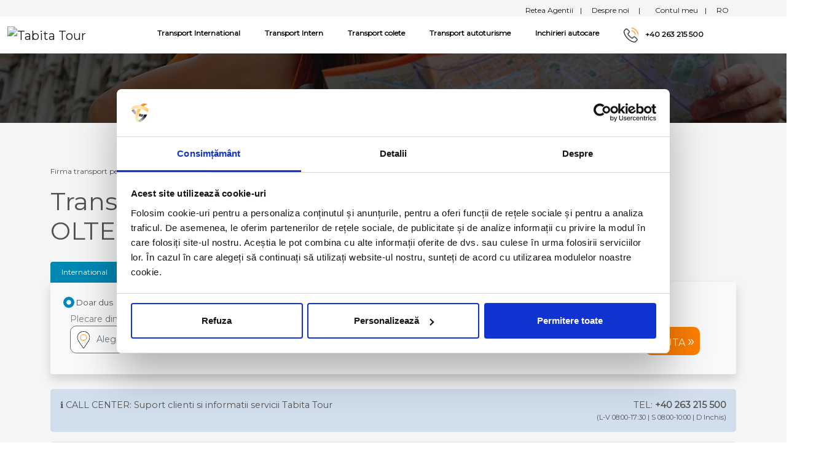

--- FILE ---
content_type: text/html; charset=UTF-8
request_url: https://www.tabitatour.ro/l2/oltenita-spania-transport-persoane
body_size: 183472
content:
<!DOCTYPE html>
<html lang="en">
<head>
    <title>        Transport Persoane OLTENITA SPANIA «Bilet Autocar» TABITA Tour</title>
    <meta name="description" content="            Transport OLTENITA → SPANIA (si viceversa ⥂) ✅ Pret avantajos ⭐transport cu autocar modern ⭕6 curse / saptamana ✅cumpara bilet online ✅ Plecari din orasul tau
    "/>
    <meta charset="utf-8">
<meta http-equiv="X-UA-Compatible" content="IE=edge">
<meta name="viewport" content="width=device-width, initial-scale=1.0">
<meta name="csrf-token" content="3Yix9eZnTlxx9INebnbLqgj9alra67G12FGBzDu6">
<!-- basic stylesheet -->
<link href="https://fonts.googleapis.com/css?family=Montserrat" rel="stylesheet">
<link href="/docs/css/bootstrap5/bootstrap.min.css" rel="stylesheet">
<script src="https://kit.fontawesome.com/3db31ed83b.js" crossorigin="anonymous"></script>

<link rel="stylesheet" href="/docs/css/style.css"/>
<link rel="stylesheet" href="/assets/custom/css/custom.css"/>


<!-- Google Tag Manager -->
<script>(function(w,d,s,l,i){w[l]=w[l]||[];w[l].push({'gtm.start':
            new Date().getTime(),event:'gtm.js'});var f=d.getElementsByTagName(s)[0],
        j=d.createElement(s),dl=l!='dataLayer'?'&l='+l:'';j.async=true;j.src=
        'https://www.googletagmanager.com/gtm.js?id='+i+dl;f.parentNode.insertBefore(j,f);
    })(window,document,'script','dataLayer','GTM-TDHN7GL');</script>
<!-- End Google Tag Manager -->

<script id="Cookiebot" src="https://consent.cookiebot.com/uc.js" data-cbid="f4f2a04d-7adc-446e-87e5-0ea8b89236b5" data-blockingmode="auto" type="text/javascript"></script>
<script type="text/javascript" src="/docs/js/jquery-1.11.3.min.js"></script>
<link rel="stylesheet" href="/docs/css/jquery-ui-1.12.1.min.css">
<script src="/docs/js/jquery-ui-1.12.1.min.js"></script>
<script src="https://cdnjs.cloudflare.com/ajax/libs/jquery.blockUI/2.70/jquery.blockUI.js"></script>
<script src="https://cdnjs.cloudflare.com/ajax/libs/jquery-validate/1.19.0/jquery.validate.min.js"></script>
<script src="/docs/js/bootstrap.bundle.min.js"></script>


<script type="text/javascript" src="/docs/js/general.js"></script>
<script type="text/javascript" src="/docs/js/masonry.pkgd.min.js"></script>

<!-- HTML5 shim and Respond.js IE8 support of HTML5 elements and media queries -->
<!--[if lt IE 9]>
<script src="https://oss.maxcdn.com/html5shiv/3.7.2/html5shiv.min.js"></script>
<script src="https://oss.maxcdn.com/respond/1.4.2/respond.min.js"></script>
<![endif]-->

<script type="text/javascript" src="//appcalltracking.com/invdni2.js?cid=ro.tabitatour&v=1" defer></script>


        <link rel="stylesheet" type="text/css" href="//cdn.jsdelivr.net/npm/slick-carousel@1.8.1/slick/slick.css"/>
    <link rel="stylesheet" type="text/css" href="assets/admin/pages/css/slick.css"/>
    <link rel="canonical" href="https://www.tabitatour.ro/l2/oltenita-spania-transport-persoane"/>
    <meta name="robots" content="index, follow">
    <script src='https://www.google.com/recaptcha/api.js' async defer></script>
</head>
<body>
<!-- Google Tag Manager (noscript) -->
<noscript><iframe src="https://www.googletagmanager.com/ns.html?id=GTM-TDHN7GL"
                  height="0" width="0" style="display:none;visibility:hidden"></iframe></noscript>
<!-- End Google Tag Manager (noscript) -->
            <input id="logged-in" hidden value="0">
        <div class="pageWrapper" id="pageWrapper">
                    <div id="mainMenu"  style="display:none">
    <div class="container">
        <div id="popup_content">
            <div class="close"></div>
            <nav>
                <div class="navWide">
                    <div class="wideDiv">
                        <h3 class="title">INFORMATII SI SERVICII</h3>

                        <div class="row">
                            <div class="col-md-3 col-sm-3">
                                <ul>
                                    <li class="title"><a class="m-header" href="javascript:void(0);">Servicii</a>
                                        <ul class="sub-menu">
                                            <li><a href="https://www.tabitatour.ro/transport-intern">Transport Intern</a></li>
                                            <li><a href="https://www.tabitatour.ro/transport-international">Transport International</a></li>
                                            <li><a href="https://www.tabitatour.ro/transport-colete">Transport colete</a></li>
                                            <li><a href="https://www.tabitatour.ro/transport-aeroport">Transfer aeroport</a></li>
                                            <li><a href="https://www.tabitatour.ro/transport-autoturism">Transport autoturisme</a></li>
                                            <li><a href="https://www.tabitatour.ro/inchirieri-autocare">Inchirieri autocare</a></li>
                                        </ul>
                                    </li>
                                </ul>
                                <div class="clear"></div>
                            </div>
                            <div class="col-md-3 col-sm-3">
                                <ul>
                                    <li class="title"><a class="m-header" href="javascript:void(0);">Despre noi</a>
                                        <ul class="sub-menu">
                                            <li><a href="https://www.tabitatour.ro/despre-noi/istoric">Despre Noi - Istoric</a></li>
                                            <li><a href="https://www.tabitatour.ro/despre-noi/testimoniale">Despre noi</a></li>
                                            <li><a href="https://www.tabitatour.ro/contact" >Contact</a></li>
                                            <li><a href="https://www.tabitatour.ro/agentii">Agentii</a></li>
                                        </ul>
                                    </li>
                                </ul>
                                <div class="clear"></div>
                            </div>
                            <div class="col-md-3 col-sm-3">
                                <ul>
                                    <li class="title"><a class="m-header" href="javascript:void(0);">Cariere</a>
                                        <ul class="sub-menu">
                                            <li><a href="https://www.tabitatour.ro/cariere">Cariere</a></li>
                                            <li><a href="https://www.tabitatour.ro/echipa-tabita-tour">Echipa Tabita Tour</a></li>
                                        </ul>
                                    </li>
                                </ul>
                            </div>
                            <div class="col-md-3 col-sm-3">
                                <ul>
                                    <li class="title"><a class="m-header" href="javascript:void(0);">Firma de transport persoane - Noutati</a>
                                        <ul class="sub-menu">
                                            <li><a href="https://www.tabitatour.ro/promotii">Firma transport persoane  - Oferte si promotii</a></li>
                                            <li><a href="https://www.tabitatour.ro/noutati">Firma de transport persoane - Noutati</a></li>
                                        </ul>
                                    </li>
                                </ul>
                            </div>

                        </div>
                    </div>
                </div>

                <div class="navNarrow">
                    <div class="narrowLinks ">
                        <ul class="nav navbar-nav sub-menu">
                            <li class="dropdown">
                                <a href="#" class="dropdown-toggle" data-toggle="dropdown" role="button" aria-expanded="false">Servicii</a>
                                <ul class="dropdown-menu" role="menu">
                                    <li class="active"><a href="https://www.tabitatour.ro/transport-intern">Transport Intern</a></li>
                                    <li><a href="https://www.tabitatour.ro/transport-international">Transport International</a></li>
                                    <li><a href="https://www.tabitatour.ro/transport-colete">Transport colete</a></li>
                                    <li><a href="https://www.tabitatour.ro/transport-aeroport">Transfer aeroport</a></li>
                                    <li><a href="https://www.tabitatour.ro/transport-autoturism">Transport autoturisme</a></li>
                                    <li><a href="https://www.tabitatour.ro/inchirieri-autocare">Inchirieri autocare</a></li>
                                </ul>
                            </li>
                            <li class="dropdown">
                                <a href="#" class="dropdown-toggle" data-toggle="dropdown" role="button" aria-expanded="false">Despre noi</a>
                                <ul class="dropdown-menu" role="menu">
                                    <li><a href="https://www.tabitatour.ro/despre-noi/istoric">Despre Noi - Istoric</a></li>
                                    <li><a href="#">Misiune si viziune</a></li>
                                    <li><a href="https://www.tabitatour.ro/despre-noi/testimoniale">Despre noi</a></li>
                                </ul>
                            </li>
                            <li class="dropdown">
                                <a href="https://www.tabitatour.ro/promotii">Firma transport persoane  - Oferte si promotii</a>
                            </li>
                            <li class="dropdown">
                                <a href="https://www.tabitatour.ro/noutati">Firma de transport persoane - Noutati</a>
                            </li>
                            <li class="dropdown">
                                <a href="https://www.tabitatour.ro/contact" >Contact</a>
                            </li>
                            <li class="dropdown">
                                <a href="#" class="dropdown-toggle" data-toggle="dropdown" role="button" aria-expanded="false">Cariere</a>
                                <ul class="dropdown-menu" role="menu">
                                    <li><a href="https://www.tabitatour.ro/cariere">Cariere</a></li>
                                    <li><a href="https://www.tabitatour.ro/echipa-tabita-tour">Echipa Tabita Tour</a></li>
                                </ul>
                            </li>
                            <li class="dropdown">
                                <a href="https://www.tabitatour.ro/agentii" >Agentii</a>
                            </li>

                        </ul>
                    </div>
                </div>
            </nav>
        </div>
    </div>
</div>
<div class="loader"></div>
<div id="backgroundPopup"></div>
        
                    <header>
    <!-- Google tag (gtag.js) -->
    <script async src="https://www.googletagmanager.com/gtag/js?id=G-4XVRNY5FS4"></script>
    <script> window.dataLayer = window.dataLayer || []; function gtag(){dataLayer.push(arguments);} gtag('js', new Date()); gtag('config', 'G-4XVRNY5FS4'); </script>
    <!-- G-tag-->

    <script type="text/javascript" src="/docs/js/mainMenu.js"></script>
        <link rel="stylesheet" href="/docs/css/style-mainMenu.css"/>

    <link rel="stylesheet" href="/docs/css/spinner.css"/>
    
    <link rel="shortcut icon" href="./favicon.ico">

    <div class="fixed-top">
    <div class="bg-grey">
        <div class="container">
            <div class="d-flex justify-content-end">
                <div class="px-2 pt-2">
                    <a href="/agentii"> Retea Agentii <span class="ms-2">|</span> </a>
                </div>
                <div class="px-2 pt-2">
                    <a href="#" role="button" id="aboutUsDropdown" data-bs-toggle="dropdown" aria-expanded="false">
                        Despre noi<i class="fa fa-angle-down ms-1"></i>  <span class="ms-2">|</span>
                    </a>
                    <ul class="dropdown-menu" aria-labelledby="aboutUsDropdown">
                        <li><a class="dropdown-item" href="/despre-noi/istoric">Istoria Tabita Tour</a></li>
                        <li><a class="dropdown-item" href="/despre-noi/testimoniale">Testimoniale</a></li>
                        <li><a class="dropdown-item" href="/cariere">Cariere</a></li>
                        <li><a class="dropdown-item" href="/contact">Contact</a></li>
                    </ul>
                </div>
                <div class="px-2 pt-2">
                    <a class="hidden-xs" data-bs-toggle="modal" href="#loginModal">
                                                    <i class="fa fa-user me-2"></i>Contul meu                                                    <span class="ms-2">|</span>
                    </a>
                </div>
                <div class="px-2 pt-2">
                    <a href="#" role="button" id="langDropdown" data-bs-toggle="dropdown" aria-expanded="false">
                        RO <i class="fa fa-angle-down ms-1"></i>
                    </a>
                    <ul class="dropdown-menu" aria-labelledby="langDropdown">
                                                                                    <li ><a class="dropdown-item"  href="https://www.tabitatour.ro/lang/ro">
                                        <img data-src="/assets/global/img/flags/ro.png" class="lazyload">
                                        Rom&acirc;nă
                                    </a></li>
                                                                                                                <li ><a class="dropdown-item"  href="https://www.tabitatour.ro/lang/en">
                                        <img data-src="/assets/global/img/flags/en.png" class="lazyload">
                                        English
                                    </a></li>
                                                                                                                <li ><a class="dropdown-item"  href="https://www.tabitatour.ro/lang/es">
                                        <img data-src="/assets/global/img/flags/es.png" class="lazyload">
                                        Espa&ntilde;ol
                                    </a></li>
                                                                        </ul>

                </div>
            </div>
        </div>
    </div>

    <nav class="navbar navbar-expand-lg navbar-light bg-white">
        <div class="container-fluid">
            <a class="navbar-brand" href="/">
                <img data-src="/docs/images/logo-transparent.png" alt="Tabita Tour" class="lazyload">
            </a>
            <button class="navbar-toggler" type="button" data-bs-toggle="collapse" data-bs-target="#navbarSupportedContent" aria-controls="navbarSupportedContent" aria-expanded="false" aria-label="Toggle navigation">
                <span class="navbar-toggler-icon"></span>
            </button>
            <div class="collapse navbar-collapse" id="navbarSupportedContent">
                <ul class="navbar-nav mx-auto mb-2 mb-lg-0">
                    <li class="nav-item dropdown">
                        <a class="nav-link" href="#" id="navbarDropdown" role="button" data-bs-toggle="dropdown" aria-expanded="false">
                            Transport International <i class="fa fa-angle-down"></i>
                        </a>
                        <ul class="dropdown-menu" aria-labelledby="navbarDropdown">
                            <li><a class="dropdown-item" href="/l1/transport-persoane-romania-spania">Spania</a></li>
                            <li><a class="dropdown-item" href="/l1/transport-persoane-romania-italia">Italia</a></li>
                            <li><a class="dropdown-item" href="/l1/transport-persoane-romania-franta">Franta</a></li>
                            <li><a class="dropdown-item" href="/l1/transport-persoane-romania-belgia">Belgia</a></li>
                            <li><a class="dropdown-item" href="/l1/transport-persoane-romania-olanda">Olanda</a></li>
                            <li><a class="dropdown-item" href="/l1/transport-persoane-romania-austria">Austria</a></li>
                            <li><a class="dropdown-item" href="/l1/transport-persoane-romania-germania">Germania</a></li>
                            <li><a class="dropdown-item" href="/l1/transport-persoane-romania-luxemburg">Luxemburg</a></li>
                        </ul>
                    </li>
                    <li class="nav-item">
                        <a class="nav-link" href="/transport-intern">Transport Intern</a>
                    </li>
                    <li class="nav-item">
                        <a class="nav-link" href="/transport-colete">Transport colete</a>
                    </li>
                    <li class="nav-item">
                        <a class="nav-link" href="/transport-autoturism">Transport autoturisme</a>
                    </li>
                    <li class="nav-item">
                        <a class="nav-link" href="/inchirieri-autocare">Inchirieri autocare</a>
                    </li>
                    <li class="nav-item">
                        <a class="nav-link" href="tel:+40263215500">
                            <img src="/docs/images/phone.png"  alt="" style="width:2em;"> <span class="ms-2">+40 263 215 500 </span></a>
                    </li>

                </ul>

            </div>
        </div>
    </nav>
    </div>
</header>
<div class="modal" tabindex="-1" id="loginModal">
    <div class="modal-dialog">
        <div class="modal-content">
            <div class="modal-header">
                <h5 class="modal-title">Contul meu</h5>
                <button type="button" class="btn-close" data-bs-dismiss="modal" aria-label="Close"></button>
            </div>
            <div class="modal-body">

                                    <div class="form" name="login_form">
                        <input type="hidden" name="_token" value="3Yix9eZnTlxx9INebnbLqgj9alra67G12FGBzDu6">
                        <div class="input-group">
                            <input id="email" type="email" class="form-control" name="email" value="" placeholder="Adresa de email">
                            <span class="input-group-text"><i class="fa fa-user fa-fw" aria-hidden="true"></i></span>
                        </div>

                        <div class="input-group">
                            <input id="passwd" type="password" class="form-control" name="passwd" value="" placeholder="Parola">
                            <span class="input-group-text"><i class="fa fa-lock fa-fw" aria-hidden="true"></i></span>
                        </div>
                        <div id="login-error" class="alert alert-danger hidden" >
                            <strong>Ne pare rau!</strong> Credentialele introduse nu sunt valide.
                        </div>
                        <button id="login-submit" type="submit" class="btn btn_link btnSubmit ">Continua</button>
                    </div>

                    <div class="cont_info text-center">
                        <a href="https://www.tabitatour.ro/password/reset">Am uitat parola</a>
                        <a href="/register" id="register-button">Creare cont nou</a>
                    </div>
                            </div>
        </div>
    </div>
</div>


<div class="modal fade" id="accMangagement" tabindex="-1" role="dialog" aria-labelledby="myModalLabel" aria-hidden="true" style="display: none;">
    <div class="modal-dialog modal-sm">
        <div class="modal-content">
            <div class="modal-header">
                <button type="button" class="close" data-dismiss="modal" aria-label="Close">
                    <span aria-hidden="true">&times;</span>
                </button>
                <h4 class="modal-title">Contul meu</h4>
            </div>
            <div class="modal-body">
                <a id="comenzi" href="https://www.tabitatour.ro/comenzi" class="btn btn_link btnSubmit" style="margin-bottom: 10px">common.ORDER_HISTORY</a>
                <button id="logout" onclick="logOut()"  class="btn btn_link btnSubmit">Delogare</button>
            </div>
        </div>
    </div>
</div>

<script src="/assets/custom/scripts/header-scripts.js"></script>
<script src="/assets/custom/scripts/collect-data.js"></script>
                <main>
                <div class="content" id="startchangeBgNav">
        <div class="banner"></div>
        <div class="pages transport_colete">
            <div class="container">
                <div class="row">
                    <div class="col-md-12 ctnt">
                        <ul itemscope itemtype="http://schema.org/BreadcrumbList" class="breadcrumb">
                            <li itemprop="itemListElement" itemscope
                                itemtype="http://schema.org/ListItem">
                                <a itemprop="item" href="/">
                                    <span itemprop="name">Firma transport persoane</span></a>
                                <meta itemprop="position" content="1" />
                            </li>
                            <li itemprop="itemListElement" itemscope
                                itemtype="http://schema.org/ListItem">
                                <a itemprop="item" href="/l1/transport-persoane-romania-spania">
                                    <span itemprop="name">Romania - Spania</span></a>
                                <meta itemprop="position" content="2" />
                            </li>
                            <li itemprop="itemListElement" itemscope
                                itemtype="http://schema.org/ListItem">
                                <a itemprop="item" href="/l2/oltenita-spania-transport-persoane">
                                    <span itemprop="name">Oltenita - Spania</span></a>
                                <meta itemprop="position" content="3" />
                            </li>
                        </ul>

                        <div class="" style="width: 100%">
                            <h1 class="title">Transport persoane OLTENITA - SPANIA, SPANIA - OLTENITA</h1>
                            
                            <br />
                            <div class="row">
                                                                    <div id="searchTickets" >
    <ul class="nav nav-tabs border-0 w-20" id="myTab" role="tablist">
        <li class="nav-item flex-even text-center" role="presentation">
            <a class="nav-link  active " id="international-tab" data-bs-toggle="tab" href="#international" role="tab" aria-controls="international" aria-selected=" true ">
                International            </a>
        </li>
        <li class="nav-item flex-even text-center" role="presentation">
            <a class="nav-link " id="intern-tab" data-bs-toggle="tab" href="#intern" role="tab" aria-controls="intern" aria-selected=" false ">
                Intern            </a>
        </li>
    </ul>
        <div class="tab-content bg-light p-4 shadow rounded" style="border-radius: 0 5px 5px 5px; height: 150px;" id="myTabContent">
        <div class="tab-pane fade  show active " id="international" role="tabpanel" aria-labelledby="international-tab">
            <form id="externalForm" method="post" action="https://www.tabitatour.ro/bilet-extern">
                <input type="hidden" name="_token" value="3Yix9eZnTlxx9INebnbLqgj9alra67G12FGBzDu6">
                <input type="hidden" name="external" value="1">
                <div class="form-check form-check-inline">
                    <input class="form-check-input modified-input" type="radio" name="ticketType" id="oneWayTicket" value="0" checked>
                    <label class="form-check-label" for="oneWayTicket">Doar dus</label>
                </div>
                <div class="form-check form-check-inline">
                    <input class="form-check-input modified-input" type="radio" name="ticketType" id="returnTicket" value="1" >
                    <label class="form-check-label" for="returnTicket">Dus - Intors</label>
                </div>

                <div class="d-flex align-items-center search-row">
                    <div class="d-flex">
                            <div class="ms-2">
                                <label for="externalDeparturePlace" class="control-label">Plecare din</label>
                                <input autocomplete="new-departure" type="text" id="externalDeparturePlace" class="form-control input-icon departure-icon" name="externalDepartureName" value="" placeholder="Alege localitatea">
                                <input type="hidden" id="externalDepartureId" name="externalDepartureId" value="">
                            </div>
                            <div class="ms-2">
                                <label for="externalArrivalPlace" class="control-label">Localitate destinatie</label>
                                <input autocomplete="new-arrival" type="text" id="externalArrivalPlace" class="form-control input-icon arrival-icon" name="externalArrivalName" value="" placeholder="Alege localitatea"/>
                                <input type="hidden" id="externalArrivalId" name="externalArrivalId" value="">
                            </div>
                            <div class="ms-2">
                                <label for="externalDepartureDate" class="control-label">Data plecare</label>
                                <div class=" ">
                                    <input autocomplete="new-date"  type="text" class="form-control input-icon date-icon search-calendar" readonly placeholder="Alege data" id="externalDepartureDate" name="externalDepartureDate" value="" >
                                </div>
                            </div>
                            <div class="ms-2  hidden " id="returnDiv">
                                <label for="externalReturnDate" class="control-label">Data intoarcere</label>
                                <div class=" ">
                                    <input autocomplete="new-return" type="text" class="form-control input-icon date-icon search-calendar" readonly placeholder="Alege data" id="externalReturnDate" name="externalReturnDate" value="">
                                </div>
                            </div>
                            <div class="ms-2">
                                <label for="externalPassengers" class="control-label">Pasageri</label>
                                <a tabindex="0"  role="button" data-bs-container="body" data-bs-toggle="popover"  id="externalPopover">
                                <input readonly type="text" id="externalPassengers" class="form-control input-icon passenger-icon" name="externalPassengers" value="" placeholder="Alege pasageri"/>
                                </a>
                                <input type="hidden" id="externalPassengersData" name="externalPassengersData" value="[]" >
                            </div>

                    </div>
                    <div class="ms-2" >
                            <button type="submit" class="btn px-5 py-1 homepage-btn search-trips" data-message="Te rugam sa astepti! Cautam printre mii de rute calatoria potrivita pentru tine la cele mai BUNE TARIFE!" data-value="external" id="searchTrips"><span>CAUTA </span></button>
                    </div>
                </div>
            </form>

        </div>
        <div class="tab-pane fade " id="intern" role="tabpanel" aria-labelledby="intern-tab">
            <form id="internalForm" method="post" action="https://www.tabitatour.ro/bilet-intern">
                <input type="hidden" name="_token" value="3Yix9eZnTlxx9INebnbLqgj9alra67G12FGBzDu6">
                <input type="hidden" name="internal" value="1">
                <div> &nbsp; </div>
                <div class="d-flex align-items-center search-row">
                    <div class="d-flex">
                            <div class="ms-2">
                                <label for="internalDeparturePlace" class="control-label">Plecare din</label>
                                <input autocomplete="new-internal-departure" type="text" id="internalDeparturePlace" name="internalDeparturePlace" class="form-control input-icon departure-icon" placeholder="Alege localitatea" value="">
                                <input hidden type="text" id="internalDepartureId" name="internalDepartureId" value="">
                            </div>
                            <div class="ms-2">
                                <label for="internalArrivalPlace" class="control-label">Localitate destinatie</label>
                                <input autocomplete="new-internal-arrival" type="text" id="internalArrivalPlace" name="internalArrivalPlace" class="form-control input-icon arrival-icon" placeholder="Alege localitatea" value=""/>
                                <input hidden type="text" id="internalArrivalId" name="internalArrivalId" value="">
                            </div>
                            <div class="ms-2">
                                <label for="internalDepartureDate" class="control-label">Data plecare</label>
                                <div class="input-group date">
                                    <input autocomplete="new-internal-date"  type="text" class="form-control input-icon date-icon search-calendar" readonly placeholder="Alege data" id="internalDepartureDate" name="internalDepartureDate" value="">
                                </div>
                            </div>
                            <div class="ms-2">
                                <label for="internalPassengers" class="control-label">Pasageri</label>
                                <a tabindex="0"  role="button" data-bs-container="body" data-bs-toggle="popover"  id="internalPopover" data-bs-content='<hr class="popover-line">
<div class="discount-row">
    <label class="discount-label" for="discount-6" >Adult:</label>
</div>
<div class="discount-row">
    <button class="popover-button" data-action="-" data-discount-id="6" data-discount-name="Adult">-</button>
    <input readonly type="number" value="0" class="popover-input"  name="quantity" id="discount-6">
    <button class="popover-button" data-action="+" data-discount-id="6" data-discount-name="Adult">+</button>
</div>
<div class="discount-row">
    <label class="discount-label" for="discount-5" >Pensionar / Student / Elev:</label>
</div>
<div class="discount-row">
    <button class="popover-button" data-action="-" data-discount-id="5" data-discount-name="Pensionar / Student / Elev">-</button>
    <input readonly type="number" value="0" class="popover-input"  name="quantity" id="discount-5">
    <button class="popover-button" data-action="+" data-discount-id="5" data-discount-name="Pensionar / Student / Elev">+</button>
</div>
'>
                                    <input readonly type="text" id="internalPassengers" name="internalPassengers" class="form-control input-icon passenger-icon" placeholder="Alege pasageri" value=""/>
                                </a>
                                <input type="hidden" id="internalPassengersData" name="internalPassengersData" value="[]">
                            </div>
                    </div>
                    <div class="ms-2">
                        <button type="submit" class="btn px-5 py-1 homepage-btn search-trips" data-message="Te rugam sa astepti! Cautam printre mii de rute calatoria potrivita pentru tine la cele mai BUNE TARIFE!" data-value="internal"><span>CAUTA </span></button>
                    </div>
                </div>
            </form>
        </div>
    </div>

</div>






                                                            </div>
                            <div class="mt-4">
                                                                                            </div>
                            <div class="mt-4">
                                                                    <div>
    <div class="d-flex justify-content-between p-3 mb-3 important-info-ukraine">
        <div>
            ℹ️ CALL CENTER: Suport clienti si informatii servicii Tabita Tour        </div>
        <div class="d-flex flex-column align-items-end">
            <div>
                <span>TEL:</span>
                <i class="fa fa-lg fa-phone fa-rotate-90" aria-hidden="true"></i>
                <a href="tel:+40 263 215 500"><b>+40 263 215 500</b></a>
            </div>
            <div class="fs-7">
                (L-V 08:00-17:30 | S 08:00-10:00  | D Inchis)            </div>
        </div>
    </div>
</div>                                    <div>
    <div class="d-flex justify-content-between p-3 mb-3 important-info">
        <div>
            <i class="fas fa-exclamation-triangle" style="color: #FF7F00;"></i>
            <b> INFO UTILE:</b>  Vezi ofertele si conditiile de calatorie actuale         </div>
        <div>
            <a href="/pagina/coronavirus-informatii"><u>Click aici >></u></a>
        </div>
    </div>
</div>                                                            </div>
                            <br />
                            <br />
                            <p>
                                <b> Tabita Tour va ofera servicii de transport persoane pe ruta OLTENITA - SPANIA, dar si retur, SPANIA - OLTENITA.   </b>

<p> ​<span style='font-size:20px;'></span>Pentru ca punem accent pe <b> siguranta si confortul </b> dumneavoastra, va punem la dispozitie curse internationale regulate din OLTENITA cu destinatia SPANIA realizate cu autocare moderne si fiabile. Dorim sa gasiti in noi un partener de nadejde, tocmai de aceea asiguram transportul international de persoane din majoritatea oraselor din OLTENITA, catre multiple destinatii din SPANIA. Plecarile pe ruta OLTENITA catre SPANIA, dar si invers, se realizeaza in mai multe zile ale saptamanii. Pentru detalii exacte, va recomandam sa cautati disponibilitatile de zile si tarife in motorul de cautare de pe site sau sa ne cereti o oferta. </p>
<b>Campanii si promotii la calatoria cu Tabita Tour</b> 
<br> 
✔️ Reducere de pana la 25€/grup de minim 5 persoane + voucher cadou.<br><br>
 
<b>Alte beneficii la calatoria cu Tabita Tour: </b>
<br>
✔️ Calatoresti cu autocare moderne, dotate cu prize, filme, muzica.<br>
✔️ Cumperi biletul rapid si sigur de pe tabitatour.ro.<br>
✔️ Reprogramarea calatoriei fara penalizari, cu 48h inainte de plecare. Se va perecepe doar taxa de rezervare/reprogramare: 5 euro/bilet.<br>
✔️ Poti lua la cala 50 kg de bagaj GRATIS.<br>
✔️ La Arad te vei bucura de pauza pe traseu in autogara Europa Connect, unde vei avea parte de facilitati de ultima generatie.<br>
✔️ Primesti CADOU o cartela Vodafone daca calatoresti din Spania, Italia, Franta spre Romania, pentru a putea lua legatura cu cei dragi.<br>                            </p>
                        </div>
                    <br />
                    <section class="despre">
                        <div class="row">
                            <h3 class="title" style="text-align:center;">De ce sã cãlãtoresti cu noi?</h3>
                            <div class="col-md-4">
    <img class="img-responsive lazyload" style="width: 10em; margin:auto;" data-src="/docs/images/homepage_bani.png" alt="" />
    <div class="mt-3">
        <h4 class="homepage-titles">ECONOMISESTI TIMP <br/>
SI BANI</h4>
        <p class="homepage-descriptions">Acum ai posibilitatea sa iti achizitionezi biletul simplu, ieftin si rapid. In doar cateva minute ai biletul in mana, fara sa fie nevoie sa te deplasezi pana la agentie.</p>
    </div>
</div>
<div class="col-md-4">
    <img class="img-responsive lazyload" style="width: 10em; margin:auto;" data-src="/docs/images/homepage_incredere.png" alt="" />
    <div class="mt-3">
        <h4 class="homepage-titles">CALATORESTI MEREU
CU INCREDERE</h4>
        <p class="homepage-descriptions">Am primit premiul "Cel mai eficient transportator de persoane din Romania" incepand cu anul 2017 pana in prezent, dar si alte premii pentru siguranta rutiera.</p>
    </div>
</div>
<div class="col-md-4">
    <img class="img-responsive lazyload" style="width: 10em; margin:auto;" data-src="/docs/images/homepage_siguranta.png" alt="" />
    <div class="mt-3">
        <h4 class="homepage-titles">BENEFICIEZI DE SIGURANTA SI CONFORT</h4>
        <p class="homepage-descriptions">Iti punem la dispozitie o flota de 70 de autocare si 25 microbuze clasate la 3 si 4 stele, majoritatea fiind dotate cu scaune confortabile, prize si wifi.</p>
    </div>
</div>                        </div>
                    </section>
                    <br />
                    <br />
                        <h3 style="text-align:center" class="title">Tarife si destinatii</h3>
                        <div class="text-center"> Tarifele sunt orientative si pot suferi modificari. Pentru a va asigura ca tariful pentru plecarea dorita este cel corect, va rugam sa verificati in motorul de cautare de pe site sau sa apelati la una din agentiile Tabita Tour. </div>
                        <div class=" l1-accordions">
    <div class="accordion mt-5" id="accordion">
        <div class="row">
        <div class="col-md-6 col-12">
            <div class="accordion-item">
                <h2 class="accordion-header" id="headingOne">
                    <button class="accordion-button" type="button" data-bs-toggle="collapse" data-bs-target="#collapseOne" aria-expanded="false" aria-controls="collapseOne">
                        <span class="container-fluid px-1">
                            <span class="row">
                                <span class="col-md-7">
                                 Spania                                </span>
                                <span class="col-md-5 d-flex align-items-end" style="font-size: 0.8em;">
                                    VEZI TARIFE SI DESTINATII                                </span>
                            </span>
                        </span>
                    </button>
                </h2>
                <div id="collapseOne" class="accordion-collapse collapse" aria-labelledby="headingOne" data-bs-parent="#accordion">
                    <div class="accordion-body panel-body" >
                        <table class="table table-responsive">
                            <thead>
                            <tr>
                                <th>Localitate</th>
                                <th>PRET DUS</th>
                                <th>PRET DUS - INTORS</th>
                            </tr>
                            </thead>
                            <tbody>
                                                            <tr>
                                    <td>San Sebastian</td>
                                    <td>140 euro</td>
                                    <td>280 euro</td>
                                </tr>
                                                            <tr>
                                    <td>Bilbao</td>
                                    <td>150 euro</td>
                                    <td>300 euro</td>
                                </tr>
                                                            <tr>
                                    <td>Logrono</td>
                                    <td>150 euro</td>
                                    <td>300 euro</td>
                                </tr>
                                                            <tr>
                                    <td>Pamplona</td>
                                    <td>150 euro</td>
                                    <td>300 euro</td>
                                </tr>
                                                            <tr>
                                    <td>Palencia</td>
                                    <td>150 euro</td>
                                    <td>300 euro</td>
                                </tr>
                                                            <tr>
                                    <td>Burgos</td>
                                    <td>150 euro</td>
                                    <td>300 euro</td>
                                </tr>
                                                            <tr>
                                    <td>Miranda de Ebro</td>
                                    <td>150 euro</td>
                                    <td>300 euro</td>
                                </tr>
                                                            <tr>
                                    <td>Santander</td>
                                    <td>150 euro</td>
                                    <td>300 euro</td>
                                </tr>
                                                            <tr>
                                    <td>Torrelavega</td>
                                    <td>150 euro</td>
                                    <td>300 euro</td>
                                </tr>
                                                            <tr>
                                    <td>Leon</td>
                                    <td>150 euro</td>
                                    <td>300 euro</td>
                                </tr>
                                                            <tr>
                                    <td>Oviedo</td>
                                    <td>150 euro</td>
                                    <td>300 euro</td>
                                </tr>
                                                            <tr>
                                    <td>Gijon</td>
                                    <td>150 euro</td>
                                    <td>300 euro</td>
                                </tr>
                                                            <tr>
                                    <td>Lugo</td>
                                    <td>160 euro</td>
                                    <td>320 euro</td>
                                </tr>
                                                            <tr>
                                    <td>Santiago de Compostela</td>
                                    <td>160 euro</td>
                                    <td>320 euro</td>
                                </tr>
                                                            <tr>
                                    <td>Vitoria Gasteiz</td>
                                    <td>150 euro</td>
                                    <td>300 euro</td>
                                </tr>
                                                            <tr>
                                    <td>La Coruna</td>
                                    <td>160 euro</td>
                                    <td>320 euro</td>
                                </tr>
                                                            <tr>
                                    <td>Vigo</td>
                                    <td>160 euro</td>
                                    <td>320 euro</td>
                                </tr>
                                                            <tr>
                                    <td>AGUILAR DE CAMPO</td>
                                    <td>120 euro</td>
                                    <td>240 euro</td>
                                </tr>
                                                            <tr>
                                    <td>ALCALA DE HENARES</td>
                                    <td>120 euro</td>
                                    <td>240 euro</td>
                                </tr>
                                                            <tr>
                                    <td>ALFAMEN</td>
                                    <td>120 euro</td>
                                    <td>240 euro</td>
                                </tr>
                                                            <tr>
                                    <td>AMOREBIETA</td>
                                    <td>120 euro</td>
                                    <td>240 euro</td>
                                </tr>
                                                            <tr>
                                    <td>AMPOSTA</td>
                                    <td>120 euro</td>
                                    <td>240 euro</td>
                                </tr>
                                                            <tr>
                                    <td>AREA DE PENEDES</td>
                                    <td>120 euro</td>
                                    <td>240 euro</td>
                                </tr>
                                                            <tr>
                                    <td>Area de Servicio El Girones</td>
                                    <td>120 euro</td>
                                    <td>240 euro</td>
                                </tr>
                                                            <tr>
                                    <td>ARGANDA DEL REY</td>
                                    <td>120 euro</td>
                                    <td>240 euro</td>
                                </tr>
                                                            <tr>
                                    <td>ASTILLERO</td>
                                    <td>120 euro</td>
                                    <td>240 euro</td>
                                </tr>
                                                            <tr>
                                    <td>AVILA</td>
                                    <td>120 euro</td>
                                    <td>240 euro</td>
                                </tr>
                                                            <tr>
                                    <td>BALAGUER</td>
                                    <td>120 euro</td>
                                    <td>240 euro</td>
                                </tr>
                                                            <tr>
                                    <td>BANYOLES</td>
                                    <td>120 euro</td>
                                    <td>240 euro</td>
                                </tr>
                                                            <tr>
                                    <td>BARAKALDO</td>
                                    <td>120 euro</td>
                                    <td>240 euro</td>
                                </tr>
                                                            <tr>
                                    <td>BARBASTRO</td>
                                    <td>120 euro</td>
                                    <td>240 euro</td>
                                </tr>
                                                            <tr>
                                    <td>BARCELONA</td>
                                    <td>120 euro</td>
                                    <td>220 euro</td>
                                </tr>
                                                            <tr>
                                    <td>BARCELONA-PROVENCA</td>
                                    <td>120 euro</td>
                                    <td>220 euro</td>
                                </tr>
                                                            <tr>
                                    <td>BASAURI</td>
                                    <td>120 euro</td>
                                    <td>240 euro</td>
                                </tr>
                                                            <tr>
                                    <td>BENAVENTE</td>
                                    <td>120 euro</td>
                                    <td>240 euro</td>
                                </tr>
                                                            <tr>
                                    <td>BENICARLO</td>
                                    <td>110 euro</td>
                                    <td>220 euro</td>
                                </tr>
                                                            <tr>
                                    <td>BINEFAR</td>
                                    <td>120 euro</td>
                                    <td>240 euro</td>
                                </tr>
                                                            <tr>
                                    <td>BLANES</td>
                                    <td>120 euro</td>
                                    <td>240 euro</td>
                                </tr>
                                                            <tr>
                                    <td>BRIVIESCA</td>
                                    <td>120 euro</td>
                                    <td>240 euro</td>
                                </tr>
                                                            <tr>
                                    <td>CABEZAMESADA</td>
                                    <td>120 euro</td>
                                    <td>240 euro</td>
                                </tr>
                                                            <tr>
                                    <td>CALAFELL</td>
                                    <td>120 euro</td>
                                    <td>240 euro</td>
                                </tr>
                                                            <tr>
                                    <td>CALATAYUD</td>
                                    <td>120 euro</td>
                                    <td>240 euro</td>
                                </tr>
                                                            <tr>
                                    <td>CASTELLDEFELS</td>
                                    <td>120 euro</td>
                                    <td>240 euro</td>
                                </tr>
                                                            <tr>
                                    <td>CASTELLON</td>
                                    <td>110 euro</td>
                                    <td>220 euro</td>
                                </tr>
                                                            <tr>
                                    <td>CASTRO URDIALES</td>
                                    <td>120 euro</td>
                                    <td>240 euro</td>
                                </tr>
                                                            <tr>
                                    <td>CELRA</td>
                                    <td>120 euro</td>
                                    <td>240 euro</td>
                                </tr>
                                                            <tr>
                                    <td>CERVERA</td>
                                    <td>120 euro</td>
                                    <td>240 euro</td>
                                </tr>
                                                            <tr>
                                    <td>COLMENAREJO</td>
                                    <td>120 euro</td>
                                    <td>240 euro</td>
                                </tr>
                                                            <tr>
                                    <td>COSLADA</td>
                                    <td>120 euro</td>
                                    <td>240 euro</td>
                                </tr>
                                                            <tr>
                                    <td>COSLADA2</td>
                                    <td>120 euro</td>
                                    <td>240 euro</td>
                                </tr>
                                                            <tr>
                                    <td>CUBELLES</td>
                                    <td>120 euro</td>
                                    <td>240 euro</td>
                                </tr>
                                                            <tr>
                                    <td>CUELLAR</td>
                                    <td>120 euro</td>
                                    <td>240 euro</td>
                                </tr>
                                                            <tr>
                                    <td>CUENCA</td>
                                    <td>120 euro</td>
                                    <td>240 euro</td>
                                </tr>
                                                            <tr>
                                    <td>DERIO</td>
                                    <td>120 euro</td>
                                    <td>240 euro</td>
                                </tr>
                                                            <tr>
                                    <td>EL BAIX L&#039;EBRE</td>
                                    <td>120 euro</td>
                                    <td>240 euro</td>
                                </tr>
                                                            <tr>
                                    <td>EL ESCORIAL</td>
                                    <td>120 euro</td>
                                    <td>240 euro</td>
                                </tr>
                                                            <tr>
                                    <td>EL PRAT DE LLOBREGAT</td>
                                    <td>120 euro</td>
                                    <td>240 euro</td>
                                </tr>
                                                            <tr>
                                    <td>EL VENDREL</td>
                                    <td>120 euro</td>
                                    <td>240 euro</td>
                                </tr>
                                                            <tr>
                                    <td>FIGUERAS</td>
                                    <td>110 euro</td>
                                    <td>220 euro</td>
                                </tr>
                                                            <tr>
                                    <td>FIGUERES</td>
                                    <td>110 euro</td>
                                    <td>220 euro</td>
                                </tr>
                                                            <tr>
                                    <td>GALAPAGAR</td>
                                    <td>120 euro</td>
                                    <td>240 euro</td>
                                </tr>
                                                            <tr>
                                    <td>GALDACANO</td>
                                    <td>120 euro</td>
                                    <td>240 euro</td>
                                </tr>
                                                            <tr>
                                    <td>GERNICA</td>
                                    <td>120 euro</td>
                                    <td>240 euro</td>
                                </tr>
                                                            <tr>
                                    <td>GETXO</td>
                                    <td>120 euro</td>
                                    <td>240 euro</td>
                                </tr>
                                                            <tr>
                                    <td>GIRONA</td>
                                    <td>110 euro</td>
                                    <td>220 euro</td>
                                </tr>
                                                            <tr>
                                    <td>GRAUS</td>
                                    <td>120 euro</td>
                                    <td>240 euro</td>
                                </tr>
                                                            <tr>
                                    <td>GUADALAJARA</td>
                                    <td>120 euro</td>
                                    <td>240 euro</td>
                                </tr>
                                                            <tr>
                                    <td>GUADARRAMA</td>
                                    <td>120 euro</td>
                                    <td>240 euro</td>
                                </tr>
                                                            <tr>
                                    <td>GUISONA</td>
                                    <td>120 euro</td>
                                    <td>240 euro</td>
                                </tr>
                                                            <tr>
                                    <td>HONRUBIA</td>
                                    <td>120 euro</td>
                                    <td>240 euro</td>
                                </tr>
                                                            <tr>
                                    <td>HUESCA</td>
                                    <td>120 euro</td>
                                    <td>240 euro</td>
                                </tr>
                                                            <tr>
                                    <td>IGUALADA</td>
                                    <td>120 euro</td>
                                    <td>240 euro</td>
                                </tr>
                                                            <tr>
                                    <td>ISCAR</td>
                                    <td>120 euro</td>
                                    <td>240 euro</td>
                                </tr>
                                                            <tr>
                                    <td>L`ARBOC</td>
                                    <td>120 euro</td>
                                    <td>240 euro</td>
                                </tr>
                                                            <tr>
                                    <td>L&#039;HOSPITALET</td>
                                    <td>120 euro</td>
                                    <td>240 euro</td>
                                </tr>
                                                            <tr>
                                    <td>LA JONQUERA</td>
                                    <td>120 euro</td>
                                    <td>240 euro</td>
                                </tr>
                                                            <tr>
                                    <td>LAREDO</td>
                                    <td>120 euro</td>
                                    <td>240 euro</td>
                                </tr>
                                                            <tr>
                                    <td>LERIDA</td>
                                    <td>120 euro</td>
                                    <td>240 euro</td>
                                </tr>
                                                            <tr>
                                    <td>LLORET DEL MAR</td>
                                    <td>120 euro</td>
                                    <td>240 euro</td>
                                </tr>
                                                            <tr>
                                    <td>MADRID</td>
                                    <td>120 euro</td>
                                    <td>240 euro</td>
                                </tr>
                                                            <tr>
                                    <td>MADRIDDOI</td>
                                    <td>120 euro</td>
                                    <td>240 euro</td>
                                </tr>
                                                            <tr>
                                    <td>Majadahonda</td>
                                    <td>120 euro</td>
                                    <td>240 euro</td>
                                </tr>
                                                            <tr>
                                    <td>MECO</td>
                                    <td>120 euro</td>
                                    <td>240 euro</td>
                                </tr>
                                                            <tr>
                                    <td>MEDINA DEL CAMPO</td>
                                    <td>120 euro</td>
                                    <td>240 euro</td>
                                </tr>
                                                            <tr>
                                    <td>MEQUINENZA</td>
                                    <td>120 euro</td>
                                    <td>240 euro</td>
                                </tr>
                                                            <tr>
                                    <td>MOLLERUSA</td>
                                    <td>120 euro</td>
                                    <td>240 euro</td>
                                </tr>
                                                            <tr>
                                    <td>MONZON</td>
                                    <td>120 euro</td>
                                    <td>240 euro</td>
                                </tr>
                                                            <tr>
                                    <td>OLOT</td>
                                    <td>120 euro</td>
                                    <td>240 euro</td>
                                </tr>
                                                            <tr>
                                    <td>PALAFRUGEL</td>
                                    <td>120 euro</td>
                                    <td>240 euro</td>
                                </tr>
                                                            <tr>
                                    <td>PALAMOS</td>
                                    <td>120 euro</td>
                                    <td>240 euro</td>
                                </tr>
                                                            <tr>
                                    <td>Pont de Molins</td>
                                    <td>120 euro</td>
                                    <td>240 euro</td>
                                </tr>
                                                            <tr>
                                    <td>Porta de Barcelona</td>
                                    <td>120 euro</td>
                                    <td>240 euro</td>
                                </tr>
                                                            <tr>
                                    <td>PORTUGALETE</td>
                                    <td>120 euro</td>
                                    <td>240 euro</td>
                                </tr>
                                                            <tr>
                                    <td>REINOSA</td>
                                    <td>120 euro</td>
                                    <td>240 euro</td>
                                </tr>
                                                            <tr>
                                    <td>REUS</td>
                                    <td>120 euro</td>
                                    <td>240 euro</td>
                                </tr>
                                                            <tr>
                                    <td>RIAZA</td>
                                    <td>120 euro</td>
                                    <td>240 euro</td>
                                </tr>
                                                            <tr>
                                    <td>ROA DE DUERO</td>
                                    <td>120 euro</td>
                                    <td>240 euro</td>
                                </tr>
                                                            <tr>
                                    <td>ROSES</td>
                                    <td>120 euro</td>
                                    <td>240 euro</td>
                                </tr>
                                                            <tr>
                                    <td>SABINANIGO</td>
                                    <td>120 euro</td>
                                    <td>240 euro</td>
                                </tr>
                                                            <tr>
                                    <td>SAGUNTO</td>
                                    <td>120 euro</td>
                                    <td>240 euro</td>
                                </tr>
                                                            <tr>
                                    <td>SALOU</td>
                                    <td>110 euro</td>
                                    <td>220 euro</td>
                                </tr>
                                                            <tr>
                                    <td>SALT</td>
                                    <td>120 euro</td>
                                    <td>240 euro</td>
                                </tr>
                                                            <tr>
                                    <td>SAN RAFAEL</td>
                                    <td>120 euro</td>
                                    <td>240 euro</td>
                                </tr>
                                                            <tr>
                                    <td>SANT FELIU DE GUIXOLS</td>
                                    <td>120 euro</td>
                                    <td>240 euro</td>
                                </tr>
                                                            <tr>
                                    <td>SANTA PERPETUA DE MOGODA</td>
                                    <td>120 euro</td>
                                    <td>240 euro</td>
                                </tr>
                                                            <tr>
                                    <td>SITGES</td>
                                    <td>120 euro</td>
                                    <td>240 euro</td>
                                </tr>
                                                            <tr>
                                    <td>SOLSONA</td>
                                    <td>120 euro</td>
                                    <td>240 euro</td>
                                </tr>
                                                            <tr>
                                    <td>TALAVERA DE LA REINA</td>
                                    <td>120 euro</td>
                                    <td>240 euro</td>
                                </tr>
                                                            <tr>
                                    <td>TARANCON</td>
                                    <td>120 euro</td>
                                    <td>240 euro</td>
                                </tr>
                                                            <tr>
                                    <td>TARRAGONA</td>
                                    <td>110 euro</td>
                                    <td>220 euro</td>
                                </tr>
                                                            <tr>
                                    <td>TARREGA</td>
                                    <td>120 euro</td>
                                    <td>240 euro</td>
                                </tr>
                                                            <tr>
                                    <td>TOLEDO</td>
                                    <td>120 euro</td>
                                    <td>240 euro</td>
                                </tr>
                                                            <tr>
                                    <td>TOMELLOSO</td>
                                    <td>120 euro</td>
                                    <td>240 euro</td>
                                </tr>
                                                            <tr>
                                    <td>TORDERA</td>
                                    <td>120 euro</td>
                                    <td>240 euro</td>
                                </tr>
                                                            <tr>
                                    <td>TORDESILLAS</td>
                                    <td>120 euro</td>
                                    <td>240 euro</td>
                                </tr>
                                                            <tr>
                                    <td>TORREDEMBARRA</td>
                                    <td>120 euro</td>
                                    <td>240 euro</td>
                                </tr>
                                                            <tr>
                                    <td>TORREJON DE ARDOZ</td>
                                    <td>120 euro</td>
                                    <td>240 euro</td>
                                </tr>
                                                            <tr>
                                    <td>TORRIJOS</td>
                                    <td>120 euro</td>
                                    <td>240 euro</td>
                                </tr>
                                                            <tr>
                                    <td>UTIEL</td>
                                    <td>120 euro</td>
                                    <td>240 euro</td>
                                </tr>
                                                            <tr>
                                    <td>VALENCIA</td>
                                    <td>120 euro</td>
                                    <td>240 euro</td>
                                </tr>
                                                            <tr>
                                    <td>Valles</td>
                                    <td>110 euro</td>
                                    <td>220 euro</td>
                                </tr>
                                                            <tr>
                                    <td>VILAFRANCA DEL PENEDES</td>
                                    <td>120 euro</td>
                                    <td>240 euro</td>
                                </tr>
                                                            <tr>
                                    <td>VILANOVA I LA GELTRU</td>
                                    <td>120 euro</td>
                                    <td>240 euro</td>
                                </tr>
                                                            <tr>
                                    <td>VILLACASTIN</td>
                                    <td>120 euro</td>
                                    <td>240 euro</td>
                                </tr>
                                                            <tr>
                                    <td>ZAMORA</td>
                                    <td>120 euro</td>
                                    <td>240 euro</td>
                                </tr>
                                                            <tr>
                                    <td>ZARAGOZA</td>
                                    <td>120 euro</td>
                                    <td>240 euro</td>
                                </tr>
                                                            <tr>
                                    <td>ZUERA</td>
                                    <td>120 euro</td>
                                    <td>240 euro</td>
                                </tr>
                                                            <tr>
                                    <td>ADRA</td>
                                    <td>120 euro</td>
                                    <td>240 euro</td>
                                </tr>
                                                            <tr>
                                    <td>ALBACETE</td>
                                    <td>120 euro</td>
                                    <td>240 euro</td>
                                </tr>
                                                            <tr>
                                    <td>ALCAZAR DE SAN JUAN</td>
                                    <td>120 euro</td>
                                    <td>240 euro</td>
                                </tr>
                                                            <tr>
                                    <td>ALCOY</td>
                                    <td>120 euro</td>
                                    <td>240 euro</td>
                                </tr>
                                                            <tr>
                                    <td>ALGECIRAS</td>
                                    <td>120 euro</td>
                                    <td>240 euro</td>
                                </tr>
                                                            <tr>
                                    <td>ALHAURIN DE LA TORRE</td>
                                    <td>120 euro</td>
                                    <td>240 euro</td>
                                </tr>
                                                            <tr>
                                    <td>ALHORA</td>
                                    <td>120 euro</td>
                                    <td>240 euro</td>
                                </tr>
                                                            <tr>
                                    <td>ALICANTE</td>
                                    <td>120 euro</td>
                                    <td>240 euro</td>
                                </tr>
                                                            <tr>
                                    <td>ALMERIA</td>
                                    <td>120 euro</td>
                                    <td>240 euro</td>
                                </tr>
                                                            <tr>
                                    <td>ALMUNECAR</td>
                                    <td>120 euro</td>
                                    <td>240 euro</td>
                                </tr>
                                                            <tr>
                                    <td>ALZIRA</td>
                                    <td>120 euro</td>
                                    <td>240 euro</td>
                                </tr>
                                                            <tr>
                                    <td>AYELO DE MALFERIT</td>
                                    <td>120 euro</td>
                                    <td>240 euro</td>
                                </tr>
                                                            <tr>
                                    <td>BENALMADENA</td>
                                    <td>120 euro</td>
                                    <td>240 euro</td>
                                </tr>
                                                            <tr>
                                    <td>BENIDORM</td>
                                    <td>120 euro</td>
                                    <td>240 euro</td>
                                </tr>
                                                            <tr>
                                    <td>CASTELL DE FERRO</td>
                                    <td>120 euro</td>
                                    <td>240 euro</td>
                                </tr>
                                                            <tr>
                                    <td>CORRAL DE ALMAGUER</td>
                                    <td>120 euro</td>
                                    <td>240 euro</td>
                                </tr>
                                                            <tr>
                                    <td>DENIA</td>
                                    <td>120 euro</td>
                                    <td>240 euro</td>
                                </tr>
                                                            <tr>
                                    <td>EL EJIDO</td>
                                    <td>120 euro</td>
                                    <td>240 euro</td>
                                </tr>
                                                            <tr>
                                    <td>ELCHE</td>
                                    <td>120 euro</td>
                                    <td>240 euro</td>
                                </tr>
                                                            <tr>
                                    <td>ELVIRIA</td>
                                    <td>120 euro</td>
                                    <td>240 euro</td>
                                </tr>
                                                            <tr>
                                    <td>ESTACION DE CARTAMA</td>
                                    <td>120 euro</td>
                                    <td>240 euro</td>
                                </tr>
                                                            <tr>
                                    <td>ESTEPONA</td>
                                    <td>120 euro</td>
                                    <td>240 euro</td>
                                </tr>
                                                            <tr>
                                    <td>FUENGIROLA</td>
                                    <td>120 euro</td>
                                    <td>240 euro</td>
                                </tr>
                                                            <tr>
                                    <td>GIBRALTAR</td>
                                    <td>120 euro</td>
                                    <td>240 euro</td>
                                </tr>
                                                            <tr>
                                    <td>GRANADA</td>
                                    <td>120 euro</td>
                                    <td>240 euro</td>
                                </tr>
                                                            <tr>
                                    <td>HOTEL BALISA</td>
                                    <td>120 euro</td>
                                    <td>240 euro</td>
                                </tr>
                                                            <tr>
                                    <td>HUERCAL OVERA</td>
                                    <td>120 euro</td>
                                    <td>240 euro</td>
                                </tr>
                                                            <tr>
                                    <td>JATIVA</td>
                                    <td>120 euro</td>
                                    <td>240 euro</td>
                                </tr>
                                                            <tr>
                                    <td>LA LINEA DE LA CONCEPCION</td>
                                    <td>120 euro</td>
                                    <td>240 euro</td>
                                </tr>
                                                            <tr>
                                    <td>LA RODA</td>
                                    <td>120 euro</td>
                                    <td>240 euro</td>
                                </tr>
                                                            <tr>
                                    <td>LA SOLANA</td>
                                    <td>120 euro</td>
                                    <td>240 euro</td>
                                </tr>
                                                            <tr>
                                    <td>LORCA</td>
                                    <td>120 euro</td>
                                    <td>240 euro</td>
                                </tr>
                                                            <tr>
                                    <td>MALAGA</td>
                                    <td>120 euro</td>
                                    <td>240 euro</td>
                                </tr>
                                                            <tr>
                                    <td>MARBELLA</td>
                                    <td>120 euro</td>
                                    <td>240 euro</td>
                                </tr>
                                                            <tr>
                                    <td>MIGUEL ESTEBAN</td>
                                    <td>120 euro</td>
                                    <td>240 euro</td>
                                </tr>
                                                            <tr>
                                    <td>MOTRIL</td>
                                    <td>120 euro</td>
                                    <td>240 euro</td>
                                </tr>
                                                            <tr>
                                    <td>MURCIA</td>
                                    <td>120 euro</td>
                                    <td>240 euro</td>
                                </tr>
                                                            <tr>
                                    <td>NERJA</td>
                                    <td>120 euro</td>
                                    <td>240 euro</td>
                                </tr>
                                                            <tr>
                                    <td>OLIVA</td>
                                    <td>120 euro</td>
                                    <td>240 euro</td>
                                </tr>
                                                            <tr>
                                    <td>ONTINYENT</td>
                                    <td>120 euro</td>
                                    <td>240 euro</td>
                                </tr>
                                                            <tr>
                                    <td>PEDRO MUNOZ</td>
                                    <td>120 euro</td>
                                    <td>240 euro</td>
                                </tr>
                                                            <tr>
                                    <td>PIZZARA</td>
                                    <td>120 euro</td>
                                    <td>240 euro</td>
                                </tr>
                                                            <tr>
                                    <td>PUERTO LUMBRERAS</td>
                                    <td>120 euro</td>
                                    <td>240 euro</td>
                                </tr>
                                                            <tr>
                                    <td>QUINTENAR DE LA ORDEN</td>
                                    <td>120 euro</td>
                                    <td>240 euro</td>
                                </tr>
                                                            <tr>
                                    <td>REQUENA</td>
                                    <td>120 euro</td>
                                    <td>240 euro</td>
                                </tr>
                                                            <tr>
                                    <td>RESTAURANTE 21</td>
                                    <td>120 euro</td>
                                    <td>240 euro</td>
                                </tr>
                                                            <tr>
                                    <td>RIVIERA</td>
                                    <td>120 euro</td>
                                    <td>240 euro</td>
                                </tr>
                                                            <tr>
                                    <td>ROQUETAS DEL MAR</td>
                                    <td>120 euro</td>
                                    <td>240 euro</td>
                                </tr>
                                                            <tr>
                                    <td>SALOBRENA</td>
                                    <td>120 euro</td>
                                    <td>240 euro</td>
                                </tr>
                                                            <tr>
                                    <td>SAN CLEMENTE</td>
                                    <td>120 euro</td>
                                    <td>240 euro</td>
                                </tr>
                                                            <tr>
                                    <td>SAN LUIS DE SABINILLAS</td>
                                    <td>120 euro</td>
                                    <td>240 euro</td>
                                </tr>
                                                            <tr>
                                    <td>SAN PEDRO DE ALCANTARA</td>
                                    <td>120 euro</td>
                                    <td>240 euro</td>
                                </tr>
                                                            <tr>
                                    <td>TOREMOLINOS</td>
                                    <td>120 euro</td>
                                    <td>240 euro</td>
                                </tr>
                                                            <tr>
                                    <td>TORRE DEL MAR</td>
                                    <td>120 euro</td>
                                    <td>240 euro</td>
                                </tr>
                                                            <tr>
                                    <td>TORROX COSTA</td>
                                    <td>120 euro</td>
                                    <td>240 euro</td>
                                </tr>
                                                            <tr>
                                    <td>VALDEPENAS</td>
                                    <td>120 euro</td>
                                    <td>240 euro</td>
                                </tr>
                                                            <tr>
                                    <td>VELEZ MALAGA</td>
                                    <td>120 euro</td>
                                    <td>240 euro</td>
                                </tr>
                                                            <tr>
                                    <td>VERA</td>
                                    <td>120 euro</td>
                                    <td>240 euro</td>
                                </tr>
                                                            <tr>
                                    <td>VILLAROBLEDO</td>
                                    <td>120 euro</td>
                                    <td>240 euro</td>
                                </tr>
                                                            <tr>
                                    <td>ALMONTE</td>
                                    <td>120 euro</td>
                                    <td>240 euro</td>
                                </tr>
                                                            <tr>
                                    <td>ANDUJAR</td>
                                    <td>120 euro</td>
                                    <td>240 euro</td>
                                </tr>
                                                            <tr>
                                    <td>AYAMONTE</td>
                                    <td>120 euro</td>
                                    <td>240 euro</td>
                                </tr>
                                                            <tr>
                                    <td>BAILEN</td>
                                    <td>120 euro</td>
                                    <td>240 euro</td>
                                </tr>
                                                            <tr>
                                    <td>BOLLULLOS PAR DEL CONDADO</td>
                                    <td>120 euro</td>
                                    <td>240 euro</td>
                                </tr>
                                                            <tr>
                                    <td>BONARES</td>
                                    <td>120 euro</td>
                                    <td>240 euro</td>
                                </tr>
                                                            <tr>
                                    <td>BRENES</td>
                                    <td>120 euro</td>
                                    <td>240 euro</td>
                                </tr>
                                                            <tr>
                                    <td>CAMAS</td>
                                    <td>120 euro</td>
                                    <td>240 euro</td>
                                </tr>
                                                            <tr>
                                    <td>CARMONA</td>
                                    <td>120 euro</td>
                                    <td>240 euro</td>
                                </tr>
                                                            <tr>
                                    <td>CARTAYA</td>
                                    <td>120 euro</td>
                                    <td>240 euro</td>
                                </tr>
                                                            <tr>
                                    <td>CORDOBA</td>
                                    <td>120 euro</td>
                                    <td>240 euro</td>
                                </tr>
                                                            <tr>
                                    <td>ECIJA</td>
                                    <td>120 euro</td>
                                    <td>240 euro</td>
                                </tr>
                                                            <tr>
                                    <td>EL ROCIO</td>
                                    <td>120 euro</td>
                                    <td>240 euro</td>
                                </tr>
                                                            <tr>
                                    <td>GIBRALEON</td>
                                    <td>120 euro</td>
                                    <td>240 euro</td>
                                </tr>
                                                            <tr>
                                    <td>GYBRALEON</td>
                                    <td>120 euro</td>
                                    <td>240 euro</td>
                                </tr>
                                                            <tr>
                                    <td>HUELVA</td>
                                    <td>120 euro</td>
                                    <td>240 euro</td>
                                </tr>
                                                            <tr>
                                    <td>HUELVA 1</td>
                                    <td>120 euro</td>
                                    <td>240 euro</td>
                                </tr>
                                                            <tr>
                                    <td>JAEN</td>
                                    <td>120 euro</td>
                                    <td>240 euro</td>
                                </tr>
                                                            <tr>
                                    <td>LEPE</td>
                                    <td>120 euro</td>
                                    <td>240 euro</td>
                                </tr>
                                                            <tr>
                                    <td>LINARES</td>
                                    <td>120 euro</td>
                                    <td>240 euro</td>
                                </tr>
                                                            <tr>
                                    <td>LORA DEL RIO</td>
                                    <td>120 euro</td>
                                    <td>240 euro</td>
                                </tr>
                                                            <tr>
                                    <td>LUCENA DEL PUERTO</td>
                                    <td>120 euro</td>
                                    <td>240 euro</td>
                                </tr>
                                                            <tr>
                                    <td>MAZAGON</td>
                                    <td>120 euro</td>
                                    <td>240 euro</td>
                                </tr>
                                                            <tr>
                                    <td>MOGUER</td>
                                    <td>120 euro</td>
                                    <td>240 euro</td>
                                </tr>
                                                            <tr>
                                    <td>MONTORO</td>
                                    <td>120 euro</td>
                                    <td>240 euro</td>
                                </tr>
                                                            <tr>
                                    <td>PALOS DE LA FRONTERA</td>
                                    <td>120 euro</td>
                                    <td>240 euro</td>
                                </tr>
                                                            <tr>
                                    <td>PILAS</td>
                                    <td>120 euro</td>
                                    <td>240 euro</td>
                                </tr>
                                                            <tr>
                                    <td>POZOBLANCO</td>
                                    <td>120 euro</td>
                                    <td>240 euro</td>
                                </tr>
                                                            <tr>
                                    <td>PUEBLA DEL RIO</td>
                                    <td>120 euro</td>
                                    <td>240 euro</td>
                                </tr>
                                                            <tr>
                                    <td>ROCIANA DEL CONDATO</td>
                                    <td>120 euro</td>
                                    <td>240 euro</td>
                                </tr>
                                                            <tr>
                                    <td>SEVILLA</td>
                                    <td>120 euro</td>
                                    <td>240 euro</td>
                                </tr>
                                                            <tr>
                                    <td>UBEDA</td>
                                    <td>120 euro</td>
                                    <td>240 euro</td>
                                </tr>
                                                            <tr>
                                    <td>VILLAMARIQUE</td>
                                    <td>120 euro</td>
                                    <td>240 euro</td>
                                </tr>
                                                        </tbody>
                        </table>
                    </div>
                </div>
            </div>

            <div class="accordion-item">
                <h2 class="accordion-header" id="headingTwo">
                    <button class="accordion-button collapsed" type="button" data-bs-toggle="collapse" data-bs-target="#collapseTwo" aria-expanded="false" aria-controls="collapseTwo">
                        <span class="container-fluid px-1">
                            <span class="row">
                                <span class="col-md-7">
                                 Franta                                </span>
                                <span class="col-md-5 d-flex align-items-end" style="font-size: 0.8em;">
                                    VEZI TARIFE SI DESTINATII                                </span>
                            </span>
                        </span>
                    </button>
                </h2>
                <div id="collapseTwo" class="accordion-collapse collapse" aria-labelledby="headingTwo" data-bs-parent="#accordion">
                    <div class="accordion-body panel-body">
                        <table class="table table-responsive">
                            <thead>
                            <tr>
                                <th>Localitate</th>
                                <th>PRET DUS</th>
                                <th>PRET DUS - INTORS</th>
                            </tr>
                            </thead>
                            <tbody>
                                                            <tr>
                                    <td>Nice</td>
                                    <td>130 euro</td>
                                    <td>260 euro</td>
                                </tr>
                                                            <tr>
                                    <td>Puget-sur-Argens</td>
                                    <td>130 euro</td>
                                    <td>260 euro</td>
                                </tr>
                                                            <tr>
                                    <td>Arles</td>
                                    <td>130 euro</td>
                                    <td>260 euro</td>
                                </tr>
                                                            <tr>
                                    <td>Lancon-de-Provance</td>
                                    <td>130 euro</td>
                                    <td>260 euro</td>
                                </tr>
                                                            <tr>
                                    <td>Nimes</td>
                                    <td>130 euro</td>
                                    <td>260 euro</td>
                                </tr>
                                                            <tr>
                                    <td>Montpellier</td>
                                    <td>130 euro</td>
                                    <td>260 euro</td>
                                </tr>
                                                            <tr>
                                    <td>Narbonne</td>
                                    <td>130 euro</td>
                                    <td>260 euro</td>
                                </tr>
                                                            <tr>
                                    <td>Perpignan</td>
                                    <td>130 euro</td>
                                    <td>260 euro</td>
                                </tr>
                                                            <tr>
                                    <td>Carcassone</td>
                                    <td>130 euro</td>
                                    <td>260 euro</td>
                                </tr>
                                                            <tr>
                                    <td>Toulouse</td>
                                    <td>130 euro</td>
                                    <td>260 euro</td>
                                </tr>
                                                            <tr>
                                    <td>Pau</td>
                                    <td>130 euro</td>
                                    <td>260 euro</td>
                                </tr>
                                                            <tr>
                                    <td>Bayonne</td>
                                    <td>130 euro</td>
                                    <td>260 euro</td>
                                </tr>
                                                        </tbody>
                        </table>
                    </div>
                </div>
            </div>
            <div class="accordion-item">
                <h2 class="accordion-header" id="headingThree">
                    <button class="accordion-button collapsed" type="button" data-bs-toggle="collapse" data-bs-target="#collapseThree" aria-expanded="false" aria-controls="collapseThree">
                        <span class="container-fluid px-1">
                            <span class="row">
                                <span class="col-md-7">
                                 Italia                                </span>
                                <span class="col-md-5 d-flex align-items-end" style="font-size: 0.8em;">
                                    VEZI TARIFE SI DESTINATII                                </span>
                            </span>
                        </span>
                    </button>
                </h2>
                <div id="collapseThree" class="accordion-collapse collapse" aria-labelledby="headingThree" data-bs-parent="#accordion">
                    <div class="accordion-body panel-body">
                        <table class="table table-responsive">
                            <thead>
                            <tr>
                                <th>Localitate</th>
                                <th>PRET DUS</th>
                                <th>PRET DUS - INTORS</th>
                            </tr>
                            </thead>
                            <tbody>
                                                            <tr>
                                    <td>Trieste</td>
                                    <td>100 euro</td>
                                    <td>200 euro</td>
                                </tr>
                                                            <tr>
                                    <td>Fernetti</td>
                                    <td>100 euro</td>
                                    <td>200 euro</td>
                                </tr>
                                                            <tr>
                                    <td>Gonars</td>
                                    <td>100 euro</td>
                                    <td>200 euro</td>
                                </tr>
                                                            <tr>
                                    <td>Padova</td>
                                    <td>100 euro</td>
                                    <td>200 euro</td>
                                </tr>
                                                            <tr>
                                    <td>Verona</td>
                                    <td>100 euro</td>
                                    <td>200 euro</td>
                                </tr>
                                                            <tr>
                                    <td>Milano</td>
                                    <td>100 euro</td>
                                    <td>200 euro</td>
                                </tr>
                                                            <tr>
                                    <td>Bergamo</td>
                                    <td>100 euro</td>
                                    <td>200 euro</td>
                                </tr>
                                                            <tr>
                                    <td>Novara</td>
                                    <td>100 euro</td>
                                    <td>200 euro</td>
                                </tr>
                                                            <tr>
                                    <td>Brescia</td>
                                    <td>100 euro</td>
                                    <td>200 euro</td>
                                </tr>
                                                            <tr>
                                    <td>Tortona</td>
                                    <td>100 euro</td>
                                    <td>200 euro</td>
                                </tr>
                                                            <tr>
                                    <td>Ceriale</td>
                                    <td>NU AVEM PLECARI</td>
                                    <td>NU AVEM PLECARI</td>
                                </tr>
                                                            <tr>
                                    <td>Ventimiglia</td>
                                    <td>100 euro</td>
                                    <td>200 euro</td>
                                </tr>
                                                        </tbody>
                        </table>
                    </div>
                </div>
            </div>

            <div class="accordion-item">
            <h2 class="accordion-header" id="headingFour">
                <button class="accordion-button collapsed" type="button" data-bs-toggle="collapse" data-bs-target="#collapseFour" aria-expanded="false" aria-controls="collapseFour">
                    <span class="container-fluid px-1">
                        <span class="row">
                            <span class="col-md-7">
                             Austria                            </span>
                            <span class="col-md-5 d-flex align-items-end" style="font-size: 0.8em;">
                                VEZI TARIFE SI DESTINATII                            </span>
                        </span>
                    </span>
                </button>
            </h2>
            <div id="collapseFour" class="accordion-collapse collapse" aria-labelledby="headingFour" data-bs-parent="#accordion">
                <div class="accordion-body panel-body">
                    <table class="table table-responsive">
                        <thead>
                        <tr>
                            <th>Localitate</th>
                            <th>PRET DUS</th>
                            <th>PRET DUS - INTORS</th>
                        </tr>
                        </thead>
                        <tbody>
                                                    <tr>
                                <td>Linz</td>
                                <td>59 eur</td>
                                <td>109 eur</td>
                            </tr>
                                                    <tr>
                                <td>Viena</td>
                                <td>59 eur</td>
                                <td>109 eur</td>
                            </tr>
                                                </tbody>
                    </table>
                </div>
            </div>
        </div>
        </div>

        <div class="col-md-6 col-12">
            <div class="accordion-item">
                <h2 class="accordion-header" id="headingFive">
                    <button class="accordion-button collapsed" type="button" data-bs-toggle="collapse" data-bs-target="#collapseFive" aria-expanded="false" aria-controls="collapseFive">
                        <span class="container-fluid px-1">
                            <span class="row">
                                <span class="col-md-7">
                                 Germania                                </span>
                                <span class="col-md-5 d-flex align-items-end" style="font-size: 0.8em;">
                                    VEZI TARIFE SI DESTINATII                                </span>
                            </span>
                        </span>
                    </button>
                </h2>
                <div id="collapseFive" class="accordion-collapse collapse" aria-labelledby="headingFive" data-bs-parent="#accordion">
                    <div class="accordion-body panel-body">
                        <table class="table table-responsive">
                            <thead>
                            <tr>
                                <th>Localitate</th>
                                <th>PRET DUS</th>
                                <th>PRET DUS - INTORS</th>
                            </tr>
                            </thead>
                            <tbody>
                                                            <tr>
                                    <td>Deggendorf</td>
                                    <td>79 eur</td>
                                    <td>139 eur</td>
                                </tr>
                                                            <tr>
                                    <td>Munchen</td>
                                    <td>79 eur</td>
                                    <td>139 eur</td>
                                </tr>
                                                            <tr>
                                    <td>Ulm</td>
                                    <td>79 eur</td>
                                    <td>139 eur</td>
                                </tr>
                                                            <tr>
                                    <td>Stuttgart</td>
                                    <td>79 eur</td>
                                    <td>139 eur</td>
                                </tr>
                                                            <tr>
                                    <td>Karlsruhe</td>
                                    <td>79 eur</td>
                                    <td>139 eur</td>
                                </tr>
                                                            <tr>
                                    <td>Mannheim</td>
                                    <td>79 eur</td>
                                    <td>139 eur</td>
                                </tr>
                                                        </tbody>
                        </table>
                    </div>
                </div>
            </div>

            <div class="accordion-item">
                <h2 class="accordion-header" id="headingSix">
                    <button class="accordion-button collapsed" type="button" data-bs-toggle="collapse" data-bs-target="#collapseSix" aria-expanded="false" aria-controls="collapseSix">
                        <span class="container-fluid px-1">
                            <span class="row">
                                <span class="col-md-7">
                                 Luxemburg                                </span>
                                <span class="col-md-5 d-flex align-items-end" style="font-size: 0.8em;">
                                    VEZI TARIFE SI DESTINATII                                </span>
                            </span>
                        </span>
                    </button>
                </h2>
                <div id="collapseSix" class="accordion-collapse collapse" aria-labelledby="headingSix" data-bs-parent="#accordion">
                    <div class="accordion-body panel-body">
                        <table class="table table-responsive">
                            <thead>
                            <tr>
                                <th>Localitate</th>
                                <th>PRET DUS</th>
                                <th>PRET DUS - INTORS</th>
                            </tr>
                            </thead>
                            <tbody>
                                                            <tr>
                                    <td>Luxemburg</td>
                                    <td>79 eur</td>
                                    <td>139 eur</td>
                                </tr>
                                                        </tbody>
                        </table>
                    </div>
                </div>
            </div>
            <div class="accordion-item">
                <h2 class="accordion-header" id="headingSeven">
                    <button class="accordion-button collapsed" type="button" data-bs-toggle="collapse" data-bs-target="#collapseSeven" aria-expanded="false" aria-controls="collapseSeven">
                        <span class="container-fluid px-1">
                            <span class="row">
                                <span class="col-md-7">
                                 Belgia                                </span>
                                <span class="col-md-5 d-flex align-items-end" style="font-size: 0.8em;">
                                    VEZI TARIFE SI DESTINATII                                </span>
                            </span>
                        </span>
                    </button>
                </h2>
                <div id="collapseSeven" class="accordion-collapse collapse" aria-labelledby="headingSeven" data-bs-parent="#accordion">
                    <div class="accordion-body panel-body">
                        <table class="table table-responsive">
                            <thead>
                            <tr>
                                <th>Localitate</th>
                                <th>PRET DUS</th>
                                <th>PRET DUS - INTORS</th>
                            </tr>
                            </thead>
                            <tbody>
                                                            <tr>
                                    <td>Antwerpen</td>
                                    <td>79 eur</td>
                                    <td>139 eur</td>
                                </tr>
                                                            <tr>
                                    <td>Bruxelles</td>
                                    <td>79 eur</td>
                                    <td>139 eur</td>
                                </tr>
                                                        </tbody>
                        </table>
                    </div>
                </div>
            </div>

            <div class="accordion-item">
            <h2 class="accordion-header" id="headingEight">
                <button class="accordion-button collapsed" type="button" data-bs-toggle="collapse" data-bs-target="#collapseEight" aria-expanded="false" aria-controls="collapseEight">
                    <span class="container-fluid px-1">
                        <span class="row">
                            <span class="col-md-7">
                             Olanda                            </span>
                            <span class="col-md-5 d-flex align-items-end" style="font-size: 0.8em;">
                                VEZI TARIFE SI DESTINATII                            </span>
                        </span>
                    </span>
                </button>
            </h2>
            <div id="collapseEight" class="accordion-collapse collapse" aria-labelledby="headingEight" data-bs-parent="#accordion">
                <div class="accordion-body panel-body">
                    <table class="table table-responsive">
                        <thead>
                        <tr>
                            <th>Localitate</th>
                            <th>PRET DUS</th>
                            <th>PRET DUS - INTORS</th>
                        </tr>
                        </thead>
                        <tbody>
                                                    <tr>
                                <td>Eindhoven</td>
                                <td>79 eur</td>
                                <td>139 eur</td>
                            </tr>
                                                    <tr>
                                <td>Tilburg</td>
                                <td>79 eur</td>
                                <td>139 eur</td>
                            </tr>
                                                    <tr>
                                <td>Breda</td>
                                <td>79 eur</td>
                                <td>139 eur</td>
                            </tr>
                                                    <tr>
                                <td>Rotterdam</td>
                                <td>79 eur</td>
                                <td>139 eur</td>
                            </tr>
                                                    <tr>
                                <td>Utrecht</td>
                                <td>79 eur</td>
                                <td>139 eur</td>
                            </tr>
                                                    <tr>
                                <td>Amsterdam</td>
                                <td>79 eur</td>
                                <td>139 eur</td>
                            </tr>
                                                    <tr>
                                <td>Den Haag</td>
                                <td>79 eur</td>
                                <td>139 eur</td>
                            </tr>
                                                </tbody>
                    </table>
                </div>
            </div>
        </div>
        </div>
        </div>
    </div>

</div>

                    <br />
                    <br />
                        <h3 class="title" style="text-align:center;">Conditii de calatorie si bagaje</h3>
                        <p>
                            <div style="display:flex;flex-wrap:wrap;justify-content:center;"><img class="img-responsive" style="padding:5px" src="https://www.tabitatour.ro/files/images/0714200933.png" alt="img1"> <img class="img-responsive" style="padding:5px" src="https://tabitatour.ro/files/images/5dc17ab96214d.png" alt="img2">
</div>
<br />
<p> *Cursele spre Austria, Germania, Belgia, Olanda, Luxemburg momentan nu se mai operează cu autocarele proprii Tabita Tour. Pentru a achizitiona bilete de autocar spre aceste destinatii va rugam sa apelati direct la agentiile Tabita Tour. Tarifele de pe site pentru aceste destinatii sunt doar informative. Tarifele de baza vor fi cele furnizate de agentul de transport. </p> 
<h4> <b><p style="color:#FFA500"> Esti client fidel Tabita Tour? </p> </b> </h4> La 10 calatorii efectuate cu noi, te rasplatim cu un bilet gratuit! 
<br /> Cere mai multe detalii despre Regulament in una dintre agentiile noastre.
<br />
<h4> <p style="color:##FFA500"> <b> <br /> Ca sa ai parte de o calatorie cat mai placuta cu autocarele Tabita Tour iti recomandam urmatoarele: </b> </p> </h2>
- Sa folosesti aparatele personale precum radio, mini TV, video in limita bunul simt, astfel incat sa nu deranjeze ceilalti pasageri.
<br /> - O igiena corporala corespunzatoare
<br /> - Un comportament civilizat si politicos fata de ceilalti participanti la calatorie
<br /> - Pe timpul cursei sa nu te deplasezi in picioare in interiorul autocarului atata timp cat acesta se afla in miscare <br />                        </p>
                    <br />
                    <div style="display:flex; justify-content:space-around; align-items:center; flex-wrap:wrap;">
                        <iframe style="margin-bottom:20px;" width="560" height="315" src="https://www.youtube.com/embed/dnXxDUBsZgY" frameborder="0" allow="accelerometer; autoplay; encrypted-media; gyroscope; picture-in-picture" allowfullscreen></iframe>
                        <iframe style="margin-bottom:20px;" width="560" height="315" src="https://www.youtube.com/embed/j7OuML--LM8" frameborder="0" allow="accelerometer; autoplay; encrypted-media; gyroscope; picture-in-picture" allowfullscreen></iframe>
                    </div>
                    
                    <br />
                    <h2>Plecari cu autocarul OLTENITA - SPANIA catre urmatoarele destinatii </h2>
                    <br />
                    <ul class="multiple-column">
                                                <li class="list-table-element"><b><a href="/l3/transport-persoane-din-oltenita-in-adra">ADRA</a></b></li>
                                                <li class="list-table-element"><b><a href="/l3/transport-persoane-din-oltenita-in-albacete">ALBACETE</a></b></li>
                                                <li class="list-table-element"><b><a href="/l3/transport-persoane-din-oltenita-in-alcala-de-henares">ALCALA DE HENARES</a></b></li>
                                                <li class="list-table-element"><b><a href="/l3/transport-persoane-din-oltenita-in-alcazar-de-san-juan">ALCAZAR DE SAN JUAN</a></b></li>
                                                <li class="list-table-element"><b><a href="/l3/transport-persoane-din-oltenita-in-alcoy">ALCOY</a></b></li>
                                                <li class="list-table-element"><b><a href="/l3/transport-persoane-din-oltenita-in-alfamen">ALFAMEN</a></b></li>
                                                <li class="list-table-element"><b><a href="/l3/transport-persoane-din-oltenita-in-alicante">ALICANTE</a></b></li>
                                                <li class="list-table-element"><b><a href="/l3/transport-persoane-din-oltenita-in-almeria">ALMERIA</a></b></li>
                                                <li class="list-table-element"><b><a href="/l3/transport-persoane-din-oltenita-in-almonte">ALMONTE</a></b></li>
                                                <li class="list-table-element"><b><a href="/l3/transport-persoane-din-oltenita-in-alzira">ALZIRA</a></b></li>
                                                <li class="list-table-element"><b><a href="/l3/transport-persoane-din-oltenita-in-amposta">AMPOSTA</a></b></li>
                                                <li class="list-table-element"><b><a href="/l3/transport-persoane-din-oltenita-in-andujar">ANDUJAR</a></b></li>
                                                <li class="list-table-element"><b><a href="/l3/transport-persoane-din-oltenita-in-aranda-de-duero">ARANDA DE DUERO</a></b></li>
                                                <li class="list-table-element"><b><a href="/l3/transport-persoane-din-oltenita-in-area-de-penedes">AREA DE PENEDES</a></b></li>
                                                <li class="list-table-element"><b><a href="/l3/transport-persoane-din-oltenita-in-arganda-del-rey">ARGANDA DEL REY</a></b></li>
                                                <li class="list-table-element"><b><a href="/l3/transport-persoane-din-oltenita-in-ayamonte">AYAMONTE</a></b></li>
                                                <li class="list-table-element"><b><a href="/l3/transport-persoane-din-oltenita-in-ayelo-de-malferit">AYELO DE MALFERIT</a></b></li>
                                                <li class="list-table-element"><b><a href="/l3/transport-persoane-din-oltenita-in-area-de-servicio-el-girones">AREA DE SERVICIO EL GIRONES</a></b></li>
                                                <li class="list-table-element"><b><a href="/l3/transport-persoane-din-oltenita-in-bailen">BAILEN</a></b></li>
                                                <li class="list-table-element"><b><a href="/l3/transport-persoane-din-oltenita-in-barcelona">BARCELONA</a></b></li>
                                                <li class="list-table-element"><b><a href="/l3/transport-persoane-din-oltenita-in-benicarlo">BENICARLO</a></b></li>
                                                <li class="list-table-element"><b><a href="/l3/transport-persoane-din-oltenita-in-benidorm">BENIDORM</a></b></li>
                                                <li class="list-table-element"><b><a href="/l3/transport-persoane-din-oltenita-in-bollullos-par-del-condado">BOLLULLOS PAR DEL CONDADO</a></b></li>
                                                <li class="list-table-element"><b><a href="/l3/transport-persoane-din-oltenita-in-burgos">BURGOS</a></b></li>
                                                <li class="list-table-element"><b><a href="/l3/transport-persoane-din-oltenita-in-betanzos">BETANZOS</a></b></li>
                                                <li class="list-table-element"><b><a href="/l3/transport-persoane-din-oltenita-in-bilbao">BILBAO</a></b></li>
                                                <li class="list-table-element"><b><a href="/l3/transport-persoane-din-oltenita-in-cabezamesada">CABEZAMESADA</a></b></li>
                                                <li class="list-table-element"><b><a href="/l3/transport-persoane-din-oltenita-in-calatayud">CALATAYUD</a></b></li>
                                                <li class="list-table-element"><b><a href="/l3/transport-persoane-din-oltenita-in-carmona">CARMONA</a></b></li>
                                                <li class="list-table-element"><b><a href="/l3/transport-persoane-din-oltenita-in-cartaya">CARTAYA</a></b></li>
                                                <li class="list-table-element"><b><a href="/l3/transport-persoane-din-oltenita-in-castell-de-ferro">CASTELL DE FERRO</a></b></li>
                                                <li class="list-table-element"><b><a href="/l3/transport-persoane-din-oltenita-in-castellon">CASTELLON</a></b></li>
                                                <li class="list-table-element"><b><a href="/l3/transport-persoane-din-oltenita-in-cordoba">CORDOBA</a></b></li>
                                                <li class="list-table-element"><b><a href="/l3/transport-persoane-din-oltenita-in-corral-de-almaguer">CORRAL DE ALMAGUER</a></b></li>
                                                <li class="list-table-element"><b><a href="/l3/transport-persoane-din-oltenita-in-coslada">COSLADA</a></b></li>
                                                <li class="list-table-element"><b><a href="/l3/transport-persoane-din-oltenita-in-carbonero-el-mayor">CARBONERO EL MAYOR</a></b></li>
                                                <li class="list-table-element"><b><a href="/l3/transport-persoane-din-oltenita-in-coca">COCA</a></b></li>
                                                <li class="list-table-element"><b><a href="/l3/transport-persoane-din-oltenita-in-denia">DENIA</a></b></li>
                                                <li class="list-table-element"><b><a href="/l3/transport-persoane-din-oltenita-in-ecija">ECIJA</a></b></li>
                                                <li class="list-table-element"><b><a href="/l3/transport-persoane-din-oltenita-in-el-baix-l-ebre">EL BAIX L&#039;EBRE</a></b></li>
                                                <li class="list-table-element"><b><a href="/l3/transport-persoane-din-oltenita-in-el-ejido">EL EJIDO</a></b></li>
                                                <li class="list-table-element"><b><a href="/l3/transport-persoane-din-oltenita-in-el-rocio">EL ROCIO</a></b></li>
                                                <li class="list-table-element"><b><a href="/l3/transport-persoane-din-oltenita-in-elche">ELCHE</a></b></li>
                                                <li class="list-table-element"><b><a href="/l3/transport-persoane-din-oltenita-in-figueras">FIGUERAS</a></b></li>
                                                <li class="list-table-element"><b><a href="/l3/transport-persoane-din-oltenita-in-fraga">FRAGA</a></b></li>
                                                <li class="list-table-element"><b><a href="/l3/transport-persoane-din-oltenita-in-fuente-el-olmo-de-fuentiduena">FUENTE EL OLMO DE FUENTIDUENA</a></b></li>
                                                <li class="list-table-element"><b><a href="/l3/transport-persoane-din-oltenita-in-gibraleon">GIBRALEON</a></b></li>
                                                <li class="list-table-element"><b><a href="/l3/transport-persoane-din-oltenita-in-girona">GIRONA</a></b></li>
                                                <li class="list-table-element"><b><a href="/l3/transport-persoane-din-oltenita-in-granada">GRANADA</a></b></li>
                                                <li class="list-table-element"><b><a href="/l3/transport-persoane-din-oltenita-in-guadalajara">GUADALAJARA</a></b></li>
                                                <li class="list-table-element"><b><a href="/l3/transport-persoane-din-oltenita-in-geria">GERIA</a></b></li>
                                                <li class="list-table-element"><b><a href="/l3/transport-persoane-din-oltenita-in-gijon">GIJON</a></b></li>
                                                <li class="list-table-element"><b><a href="/l3/transport-persoane-din-oltenita-in-honrubia">HONRUBIA</a></b></li>
                                                <li class="list-table-element"><b><a href="/l3/transport-persoane-din-oltenita-in-hotel-balisa">HOTEL BALISA</a></b></li>
                                                <li class="list-table-element"><b><a href="/l3/transport-persoane-din-oltenita-in-huelva">HUELVA</a></b></li>
                                                <li class="list-table-element"><b><a href="/l3/transport-persoane-din-oltenita-in-huelva-1">HUELVA 1</a></b></li>
                                                <li class="list-table-element"><b><a href="/l3/transport-persoane-din-oltenita-in-huercal-overa">HUERCAL OVERA</a></b></li>
                                                <li class="list-table-element"><b><a href="/l3/transport-persoane-din-oltenita-in-jaen">JAEN</a></b></li>
                                                <li class="list-table-element"><b><a href="/l3/transport-persoane-din-oltenita-in-jativa">JATIVA</a></b></li>
                                                <li class="list-table-element"><b><a href="/l3/transport-persoane-din-oltenita-in-l-hospitalet">L&#039;HOSPITALET</a></b></li>
                                                <li class="list-table-element"><b><a href="/l3/transport-persoane-din-oltenita-in-la-jonquera">LA JONQUERA</a></b></li>
                                                <li class="list-table-element"><b><a href="/l3/transport-persoane-din-oltenita-in-la-roda">LA RODA</a></b></li>
                                                <li class="list-table-element"><b><a href="/l3/transport-persoane-din-oltenita-in-la-solana">LA SOLANA</a></b></li>
                                                <li class="list-table-element"><b><a href="/l3/transport-persoane-din-oltenita-in-lepe">LEPE</a></b></li>
                                                <li class="list-table-element"><b><a href="/l3/transport-persoane-din-oltenita-in-lerida">LERIDA</a></b></li>
                                                <li class="list-table-element"><b><a href="/l3/transport-persoane-din-oltenita-in-linares">LINARES</a></b></li>
                                                <li class="list-table-element"><b><a href="/l3/transport-persoane-din-oltenita-in-logrono">LOGRONO</a></b></li>
                                                <li class="list-table-element"><b><a href="/l3/transport-persoane-din-oltenita-in-lorca">LORCA</a></b></li>
                                                <li class="list-table-element"><b><a href="/l3/transport-persoane-din-oltenita-in-lucena-del-puerto">LUCENA DEL PUERTO</a></b></li>
                                                <li class="list-table-element"><b><a href="/l3/transport-persoane-din-oltenita-in-la-coruna">LA CORUNA</a></b></li>
                                                <li class="list-table-element"><b><a href="/l3/transport-persoane-din-oltenita-in-leon">LEON</a></b></li>
                                                <li class="list-table-element"><b><a href="/l3/transport-persoane-din-oltenita-in-lugo">LUGO</a></b></li>
                                                <li class="list-table-element"><b><a href="/l3/transport-persoane-din-oltenita-in-madrid-autogara">MADRID-AUTOGARA</a></b></li>
                                                <li class="list-table-element"><b><a href="/l3/transport-persoane-din-oltenita-in-malaga">MALAGA</a></b></li>
                                                <li class="list-table-element"><b><a href="/l3/transport-persoane-din-oltenita-in-mazagon">MAZAGON</a></b></li>
                                                <li class="list-table-element"><b><a href="/l3/transport-persoane-din-oltenita-in-meco">MECO</a></b></li>
                                                <li class="list-table-element"><b><a href="/l3/transport-persoane-din-oltenita-in-miguel-esteban">MIGUEL ESTEBAN</a></b></li>
                                                <li class="list-table-element"><b><a href="/l3/transport-persoane-din-oltenita-in-miranda-de-ebro">MIRANDA DE EBRO</a></b></li>
                                                <li class="list-table-element"><b><a href="/l3/transport-persoane-din-oltenita-in-moguer">MOGUER</a></b></li>
                                                <li class="list-table-element"><b><a href="/l3/transport-persoane-din-oltenita-in-montoro">MONTORO</a></b></li>
                                                <li class="list-table-element"><b><a href="/l3/transport-persoane-din-oltenita-in-motril">MOTRIL</a></b></li>
                                                <li class="list-table-element"><b><a href="/l3/transport-persoane-din-oltenita-in-murcia">MURCIA</a></b></li>
                                                <li class="list-table-element"><b><a href="/l3/transport-persoane-din-oltenita-in-majadahonda">MAJADAHONDA</a></b></li>
                                                <li class="list-table-element"><b><a href="/l3/transport-persoane-din-oltenita-in-mozoncillo">MOZONCILLO</a></b></li>
                                                <li class="list-table-element"><b><a href="/l3/transport-persoane-din-oltenita-in-mudrian">MUDRIAN</a></b></li>
                                                <li class="list-table-element"><b><a href="/l3/transport-persoane-din-oltenita-in-navalmanzano">NAVALMANZANO</a></b></li>
                                                <li class="list-table-element"><b><a href="/l3/transport-persoane-din-oltenita-in-nava-de-arevalo">NAVA DE AREVALO</a></b></li>
                                                <li class="list-table-element"><b><a href="/l3/transport-persoane-din-oltenita-in-nava-de-la-asuncion">NAVA DE LA ASUNCION</a></b></li>
                                                <li class="list-table-element"><b><a href="/l3/transport-persoane-din-oltenita-in-navas-de-oro">NAVAS DE ORO</a></b></li>
                                                <li class="list-table-element"><b><a href="/l3/transport-persoane-din-oltenita-in-oliva">OLIVA</a></b></li>
                                                <li class="list-table-element"><b><a href="/l3/transport-persoane-din-oltenita-in-olmedo">OLMEDO</a></b></li>
                                                <li class="list-table-element"><b><a href="/l3/transport-persoane-din-oltenita-in-ontinyent">ONTINYENT</a></b></li>
                                                <li class="list-table-element"><b><a href="/l3/transport-persoane-din-oltenita-in-oviedo">OVIEDO</a></b></li>
                                                <li class="list-table-element"><b><a href="/l3/transport-persoane-din-oltenita-in-palencia">PALENCIA</a></b></li>
                                                <li class="list-table-element"><b><a href="/l3/transport-persoane-din-oltenita-in-palos-de-la-frontera">PALOS DE LA FRONTERA</a></b></li>
                                                <li class="list-table-element"><b><a href="/l3/transport-persoane-din-oltenita-in-pedro-munoz">PEDRO MUNOZ</a></b></li>
                                                <li class="list-table-element"><b><a href="/l3/transport-persoane-din-oltenita-in-pilas">PILAS</a></b></li>
                                                <li class="list-table-element"><b><a href="/l3/transport-persoane-din-oltenita-in-puerto-lumbreras">PUERTO LUMBRERAS</a></b></li>
                                                <li class="list-table-element"><b><a href="/l3/transport-persoane-din-oltenita-in-ponferrada">PONFERRADA</a></b></li>
                                                <li class="list-table-element"><b><a href="/l3/transport-persoane-din-oltenita-in-pont-de-molins">PONT DE MOLINS</a></b></li>
                                                <li class="list-table-element"><b><a href="/l3/transport-persoane-din-oltenita-in-pontevedra">PONTEVEDRA</a></b></li>
                                                <li class="list-table-element"><b><a href="/l3/transport-persoane-din-oltenita-in-porta-de-barcelona">PORTA DE BARCELONA</a></b></li>
                                                <li class="list-table-element"><b><a href="/l3/transport-persoane-din-oltenita-in-quintenar-de-la-orden">QUINTENAR DE LA ORDEN</a></b></li>
                                                <li class="list-table-element"><b><a href="/l3/transport-persoane-din-oltenita-in-requena">REQUENA</a></b></li>
                                                <li class="list-table-element"><b><a href="/l3/transport-persoane-din-oltenita-in-restaurante-21">RESTAURANTE 21</a></b></li>
                                                <li class="list-table-element"><b><a href="/l3/transport-persoane-din-oltenita-in-rociana-del-condato">ROCIANA DEL CONDATO</a></b></li>
                                                <li class="list-table-element"><b><a href="/l3/transport-persoane-din-oltenita-in-roquetas-del-mar">ROQUETAS DEL MAR</a></b></li>
                                                <li class="list-table-element"><b><a href="/l3/transport-persoane-din-oltenita-in-sagunto">SAGUNTO</a></b></li>
                                                <li class="list-table-element"><b><a href="/l3/transport-persoane-din-oltenita-in-salou">SALOU</a></b></li>
                                                <li class="list-table-element"><b><a href="/l3/transport-persoane-din-oltenita-in-san-clemente">SAN CLEMENTE</a></b></li>
                                                <li class="list-table-element"><b><a href="/l3/transport-persoane-din-oltenita-in-segovia">SEGOVIA</a></b></li>
                                                <li class="list-table-element"><b><a href="/l3/transport-persoane-din-oltenita-in-sevilla">SEVILLA</a></b></li>
                                                <li class="list-table-element"><b><a href="/l3/transport-persoane-din-oltenita-in-san-sebastian">SAN SEBASTIAN</a></b></li>
                                                <li class="list-table-element"><b><a href="/l3/transport-persoane-din-oltenita-in-santander">SANTANDER</a></b></li>
                                                <li class="list-table-element"><b><a href="/l3/transport-persoane-din-oltenita-in-santiago-de-compostela">SANTIAGO DE COMPOSTELA</a></b></li>
                                                <li class="list-table-element"><b><a href="/l3/transport-persoane-din-oltenita-in-tarancon">TARANCON</a></b></li>
                                                <li class="list-table-element"><b><a href="/l3/transport-persoane-din-oltenita-in-tarragona">TARRAGONA</a></b></li>
                                                <li class="list-table-element"><b><a href="/l3/transport-persoane-din-oltenita-in-tomelloso">TOMELLOSO</a></b></li>
                                                <li class="list-table-element"><b><a href="/l3/transport-persoane-din-oltenita-in-torrelavega">TORRELAVEGA</a></b></li>
                                                <li class="list-table-element"><b><a href="/l3/transport-persoane-din-oltenita-in-ubeda">UBEDA</a></b></li>
                                                <li class="list-table-element"><b><a href="/l3/transport-persoane-din-oltenita-in-utiel">UTIEL</a></b></li>
                                                <li class="list-table-element"><b><a href="/l3/transport-persoane-din-oltenita-in-valdepenas">VALDEPENAS</a></b></li>
                                                <li class="list-table-element"><b><a href="/l3/transport-persoane-din-oltenita-in-valencia">VALENCIA</a></b></li>
                                                <li class="list-table-element"><b><a href="/l3/transport-persoane-din-oltenita-in-valladolid">VALLADOLID</a></b></li>
                                                <li class="list-table-element"><b><a href="/l3/transport-persoane-din-oltenita-in-velez-malaga">VELEZ MALAGA</a></b></li>
                                                <li class="list-table-element"><b><a href="/l3/transport-persoane-din-oltenita-in-vera">VERA</a></b></li>
                                                <li class="list-table-element"><b><a href="/l3/transport-persoane-din-oltenita-in-villarobledo">VILLAROBLEDO</a></b></li>
                                                <li class="list-table-element"><b><a href="/l3/transport-persoane-din-oltenita-in-vitoria-gasteiz">VITORIA-GASTEIZ</a></b></li>
                                                <li class="list-table-element"><b><a href="/l3/transport-persoane-din-oltenita-in-valles">VALLES</a></b></li>
                                                <li class="list-table-element"><b><a href="/l3/transport-persoane-din-oltenita-in-vigo">VIGO</a></b></li>
                                                <li class="list-table-element"><b><a href="/l3/transport-persoane-din-oltenita-in-zaragoza">ZARAGOZA</a></b></li>
                                            </ul>

                    <br />
                    <br />

                    <h2>Curse din Romania catre SPANIA:</h2>
                    <br />
                    <ul class="multiple-column">
                                            <li class="list-table-element"><b><a href="/l2/acas-spania-transport-persoane">ACAS</a></b></li>
                                            <li class="list-table-element"><b><a href="/l2/adjud-spania-transport-persoane">ADJUD</a></b></li>
                                            <li class="list-table-element"><b><a href="/l2/aiud-spania-transport-persoane">AIUD</a></b></li>
                                            <li class="list-table-element"><b><a href="/l2/alba-iulia-spania-transport-persoane">ALBA IULIA</a></b></li>
                                            <li class="list-table-element"><b><a href="/l2/alesd-spania-transport-persoane">ALESD</a></b></li>
                                            <li class="list-table-element"><b><a href="/l2/alexandria-spania-transport-persoane">ALEXANDRIA</a></b></li>
                                            <li class="list-table-element"><b><a href="/l2/arad-spania-transport-persoane">ARAD</a></b></li>
                                            <li class="list-table-element"><b><a href="/l2/bacau-spania-transport-persoane">BACAU</a></b></li>
                                            <li class="list-table-element"><b><a href="/l2/baia-mare-spania-transport-persoane">BAIA MARE</a></b></li>
                                            <li class="list-table-element"><b><a href="/l2/baile-herculane-spania-transport-persoane">BAILE HERCULANE</a></b></li>
                                            <li class="list-table-element"><b><a href="/l2/bailesti-spania-transport-persoane">BAILESTI</a></b></li>
                                            <li class="list-table-element"><b><a href="/l2/bals-is-spania-transport-persoane">BALS-IS</a></b></li>
                                            <li class="list-table-element"><b><a href="/l2/bals-ot-spania-transport-persoane">BALS-OT</a></b></li>
                                            <li class="list-table-element"><b><a href="/l2/barca-spania-transport-persoane">BARCA</a></b></li>
                                            <li class="list-table-element"><b><a href="/l2/barlad-spania-transport-persoane">BARLAD</a></b></li>
                                            <li class="list-table-element"><b><a href="/l2/bechet-spania-transport-persoane">BECHET</a></b></li>
                                            <li class="list-table-element"><b><a href="/l2/beclean-spania-transport-persoane">BECLEAN</a></b></li>
                                            <li class="list-table-element"><b><a href="/l2/bistret-spania-transport-persoane">BISTRET</a></b></li>
                                            <li class="list-table-element"><b><a href="/l2/bistrita-spania-transport-persoane">BISTRITA</a></b></li>
                                            <li class="list-table-element"><b><a href="/l2/blaj-spania-transport-persoane">BLAJ</a></b></li>
                                            <li class="list-table-element"><b><a href="/l2/botosani-spania-transport-persoane">BOTOSANI</a></b></li>
                                            <li class="list-table-element"><b><a href="/l2/braila-spania-transport-persoane">BRAILA</a></b></li>
                                            <li class="list-table-element"><b><a href="/l2/brasov-spania-transport-persoane">BRASOV</a></b></li>
                                            <li class="list-table-element"><b><a href="/l2/bucuresti-agentie-spania-transport-persoane">BUCURESTI AGENTIE</a></b></li>
                                            <li class="list-table-element"><b><a href="/l2/buzau-spania-transport-persoane">BUZAU</a></b></li>
                                            <li class="list-table-element"><b><a href="/l2/calafat-spania-transport-persoane">CALAFAT</a></b></li>
                                            <li class="list-table-element"><b><a href="/l2/calarasi-cl-spania-transport-persoane">CALARASI-CL</a></b></li>
                                            <li class="list-table-element"><b><a href="/l2/calarasi-dolj-spania-transport-persoane">CALARASI-DOLJ</a></b></li>
                                            <li class="list-table-element"><b><a href="/l2/campulung-moldovenesc-spania-transport-persoane">CAMPULUNG MOLDOVENESC</a></b></li>
                                            <li class="list-table-element"><b><a href="/l2/caracal-spania-transport-persoane">CARACAL</a></b></li>
                                            <li class="list-table-element"><b><a href="/l2/caransebes-spania-transport-persoane">CARANSEBES</a></b></li>
                                            <li class="list-table-element"><b><a href="/l2/carei-spania-transport-persoane">CAREI</a></b></li>
                                            <li class="list-table-element"><b><a href="/l2/carna-spania-transport-persoane">CARNA</a></b></li>
                                            <li class="list-table-element"><b><a href="/l2/cernavoda-spania-transport-persoane">CERNAVODA</a></b></li>
                                            <li class="list-table-element"><b><a href="/l2/cluj-napoca-spania-transport-persoane">CLUJ NAPOCA</a></b></li>
                                            <li class="list-table-element"><b><a href="/l2/constanta-spania-transport-persoane">CONSTANTA</a></b></li>
                                            <li class="list-table-element"><b><a href="/l2/corabia-spania-transport-persoane">CORABIA</a></b></li>
                                            <li class="list-table-element"><b><a href="/l2/craiova-spania-transport-persoane">CRAIOVA</a></b></li>
                                            <li class="list-table-element"><b><a href="/l2/dabuleni-spania-transport-persoane">DABULENI</a></b></li>
                                            <li class="list-table-element"><b><a href="/l2/dej-spania-transport-persoane">DEJ</a></b></li>
                                            <li class="list-table-element"><b><a href="/l2/desa-spania-transport-persoane">DESA</a></b></li>
                                            <li class="list-table-element"><b><a href="/l2/deva-spania-transport-persoane">DEVA</a></b></li>
                                            <li class="list-table-element"><b><a href="/l2/dorohoi-spania-transport-persoane">DOROHOI</a></b></li>
                                            <li class="list-table-element"><b><a href="/l2/dragasani-spania-transport-persoane">DRAGASANI</a></b></li>
                                            <li class="list-table-element"><b><a href="/l2/drobeta-turnu-severin-spania-transport-persoane">DROBETA TURNU SEVERIN</a></b></li>
                                            <li class="list-table-element"><b><a href="/l2/fagaras-spania-transport-persoane">FAGARAS</a></b></li>
                                            <li class="list-table-element"><b><a href="/l2/falticeni-spania-transport-persoane">FALTICENI</a></b></li>
                                            <li class="list-table-element"><b><a href="/l2/fetesti-spania-transport-persoane">FETESTI</a></b></li>
                                            <li class="list-table-element"><b><a href="/l2/filiasi-spania-transport-persoane">FILIASI</a></b></li>
                                            <li class="list-table-element"><b><a href="/l2/flamanzi-spania-transport-persoane">FLAMANZI</a></b></li>
                                            <li class="list-table-element"><b><a href="/l2/focsani-spania-transport-persoane">FOCSANI</a></b></li>
                                            <li class="list-table-element"><b><a href="/l2/frasin-spania-transport-persoane">FRASIN</a></b></li>
                                            <li class="list-table-element"><b><a href="/l2/gaesti-spania-transport-persoane">GAESTI</a></b></li>
                                            <li class="list-table-element"><b><a href="/l2/galati-spania-transport-persoane">GALATI</a></b></li>
                                            <li class="list-table-element"><b><a href="/l2/galicea-spania-transport-persoane">GALICEA</a></b></li>
                                            <li class="list-table-element"><b><a href="/l2/ghidici-spania-transport-persoane">GHIDICI</a></b></li>
                                            <li class="list-table-element"><b><a href="/l2/giubega-spania-transport-persoane">GIUBEGA</a></b></li>
                                            <li class="list-table-element"><b><a href="/l2/giurgiu-spania-transport-persoane">GIURGIU</a></b></li>
                                            <li class="list-table-element"><b><a href="/l2/gura-humorului-spania-transport-persoane">GURA HUMORULUI</a></b></li>
                                            <li class="list-table-element"><b><a href="/l2/harlau-spania-transport-persoane">HARLAU</a></b></li>
                                            <li class="list-table-element"><b><a href="/l2/hateg-spania-transport-persoane">HATEG</a></b></li>
                                            <li class="list-table-element"><b><a href="/l2/hunedoara-spania-transport-persoane">HUNEDOARA</a></b></li>
                                            <li class="list-table-element"><b><a href="/l2/husi-spania-transport-persoane">HUSI</a></b></li>
                                            <li class="list-table-element"><b><a href="/l2/ianca-spania-transport-persoane">IANCA</a></b></li>
                                            <li class="list-table-element"><b><a href="/l2/iasi-spania-transport-persoane">IASI</a></b></li>
                                            <li class="list-table-element"><b><a href="/l2/ludus-spania-transport-persoane">LUDUS</a></b></li>
                                            <li class="list-table-element"><b><a href="/l2/lugoj-spania-transport-persoane">LUGOJ</a></b></li>
                                            <li class="list-table-element"><b><a href="/l2/maglavit-spania-transport-persoane">MAGLAVIT</a></b></li>
                                            <li class="list-table-element"><b><a href="/l2/medgidia-spania-transport-persoane">MEDGIDIA</a></b></li>
                                            <li class="list-table-element"><b><a href="/l2/medias-spania-transport-persoane">MEDIAS</a></b></li>
                                            <li class="list-table-element"><b><a href="/l2/mizil-spania-transport-persoane">MIZIL</a></b></li>
                                            <li class="list-table-element"><b><a href="/l2/moinesti-spania-transport-persoane">MOINESTI</a></b></li>
                                            <li class="list-table-element"><b><a href="/l2/motca-spania-transport-persoane">MOTCA</a></b></li>
                                            <li class="list-table-element"><b><a href="/l2/nusfalau-spania-transport-persoane">NUSFALAU</a></b></li>
                                            <li class="list-table-element"><b><a href="/l2/oltenita-spania-transport-persoane">OLTENITA</a></b></li>
                                            <li class="list-table-element"><b><a href="/l2/onesti-spania-transport-persoane">ONESTI</a></b></li>
                                            <li class="list-table-element"><b><a href="/l2/oradea-spania-transport-persoane">ORADEA</a></b></li>
                                            <li class="list-table-element"><b><a href="/l2/orsova-spania-transport-persoane">ORSOVA</a></b></li>
                                            <li class="list-table-element"><b><a href="/l2/pascani-spania-transport-persoane">PASCANI</a></b></li>
                                            <li class="list-table-element"><b><a href="/l2/pericei-spania-transport-persoane">PERICEI</a></b></li>
                                            <li class="list-table-element"><b><a href="/l2/perisor-spania-transport-persoane">PERISOR</a></b></li>
                                            <li class="list-table-element"><b><a href="/l2/petrosani-spania-transport-persoane">PETROSANI</a></b></li>
                                            <li class="list-table-element"><b><a href="/l2/piatra-neamt-spania-transport-persoane">PIATRA NEAMT</a></b></li>
                                            <li class="list-table-element"><b><a href="/l2/piscu-vechi-spania-transport-persoane">PISCU VECHI</a></b></li>
                                            <li class="list-table-element"><b><a href="/l2/pitesti-spania-transport-persoane">PITESTI</a></b></li>
                                            <li class="list-table-element"><b><a href="/l2/ploiesti-spania-transport-persoane">PLOIESTI</a></b></li>
                                            <li class="list-table-element"><b><a href="/l2/podari-spania-transport-persoane">PODARI</a></b></li>
                                            <li class="list-table-element"><b><a href="/l2/poiana-mare-spania-transport-persoane">POIANA MARE</a></b></li>
                                            <li class="list-table-element"><b><a href="/l2/radovan-spania-transport-persoane">RADOVAN</a></b></li>
                                            <li class="list-table-element"><b><a href="/l2/rast-spania-transport-persoane">RAST</a></b></li>
                                            <li class="list-table-element"><b><a href="/l2/reghin-spania-transport-persoane">REGHIN</a></b></li>
                                            <li class="list-table-element"><b><a href="/l2/resita-spania-transport-persoane">RESITA</a></b></li>
                                            <li class="list-table-element"><b><a href="/l2/rm.-valcea-spania-transport-persoane">RM. VALCEA</a></b></li>
                                            <li class="list-table-element"><b><a href="/l2/roman-spania-transport-persoane">ROMAN</a></b></li>
                                            <li class="list-table-element"><b><a href="/l2/rosiorii-de-vede-spania-transport-persoane">ROSIORII DE VEDE</a></b></li>
                                            <li class="list-table-element"><b><a href="/l2/sadova-spania-transport-persoane">SADOVA</a></b></li>
                                            <li class="list-table-element"><b><a href="/l2/salonta-spania-transport-persoane">SALONTA</a></b></li>
                                            <li class="list-table-element"><b><a href="/l2/sarmasag-spania-transport-persoane">SARMASAG</a></b></li>
                                            <li class="list-table-element"><b><a href="/l2/satu-mare-spania-transport-persoane">SATU MARE</a></b></li>
                                            <li class="list-table-element"><b><a href="/l2/sebes-spania-transport-persoane">SEBES</a></b></li>
                                            <li class="list-table-element"><b><a href="/l2/segarcea-spania-transport-persoane">SEGARCEA</a></b></li>
                                            <li class="list-table-element"><b><a href="/l2/sibiu-spania-transport-persoane">SIBIU</a></b></li>
                                            <li class="list-table-element"><b><a href="/l2/sibot-spania-transport-persoane">SIBOT</a></b></li>
                                            <li class="list-table-element"><b><a href="/l2/sighetu-marmatiei-spania-transport-persoane">SIGHETU MARMATIEI</a></b></li>
                                            <li class="list-table-element"><b><a href="/l2/simand-spania-transport-persoane">SIMAND</a></b></li>
                                            <li class="list-table-element"><b><a href="/l2/simeria-spania-transport-persoane">SIMERIA</a></b></li>
                                            <li class="list-table-element"><b><a href="/l2/simleu-silvaniei-spania-transport-persoane">SIMLEU SILVANIEI</a></b></li>
                                            <li class="list-table-element"><b><a href="/l2/slatina-spania-transport-persoane">SLATINA</a></b></li>
                                            <li class="list-table-element"><b><a href="/l2/slobozia-spania-transport-persoane">SLOBOZIA</a></b></li>
                                            <li class="list-table-element"><b><a href="/l2/suceava-spania-transport-persoane">SUCEAVA</a></b></li>
                                            <li class="list-table-element"><b><a href="/l2/supur-spania-transport-persoane">SUPUR</a></b></li>
                                            <li class="list-table-element"><b><a href="/l2/tandarei-spania-transport-persoane">TANDAREI</a></b></li>
                                            <li class="list-table-element"><b><a href="/l2/targoviste-spania-transport-persoane">TARGOVISTE</a></b></li>
                                            <li class="list-table-element"><b><a href="/l2/targu-frumos-spania-transport-persoane">TARGU FRUMOS</a></b></li>
                                            <li class="list-table-element"><b><a href="/l2/targu-jiu-spania-transport-persoane">TARGU JIU</a></b></li>
                                            <li class="list-table-element"><b><a href="/l2/targu-mures-spania-transport-persoane">TARGU MURES</a></b></li>
                                            <li class="list-table-element"><b><a href="/l2/targu-neamt-spania-transport-persoane">TARGU NEAMT</a></b></li>
                                            <li class="list-table-element"><b><a href="/l2/targu-secuiesc-spania-transport-persoane">TARGU SECUIESC</a></b></li>
                                            <li class="list-table-element"><b><a href="/l2/tarnaveni-spania-transport-persoane">TARNAVENI</a></b></li>
                                            <li class="list-table-element"><b><a href="/l2/tecuci-spania-transport-persoane">TECUCI</a></b></li>
                                            <li class="list-table-element"><b><a href="/l2/teius-spania-transport-persoane">TEIUS</a></b></li>
                                            <li class="list-table-element"><b><a href="/l2/timisoara-spania-transport-persoane">TIMISOARA</a></b></li>
                                            <li class="list-table-element"><b><a href="/l2/turda-spania-transport-persoane">TURDA</a></b></li>
                                            <li class="list-table-element"><b><a href="/l2/turnu-spania-transport-persoane">TURNU</a></b></li>
                                            <li class="list-table-element"><b><a href="/l2/turnu-magurele-spania-transport-persoane">TURNU MAGURELE</a></b></li>
                                            <li class="list-table-element"><b><a href="/l2/unirea-spania-transport-persoane">UNIREA</a></b></li>
                                            <li class="list-table-element"><b><a href="/l2/urziceni-spania-transport-persoane">URZICENI</a></b></li>
                                            <li class="list-table-element"><b><a href="/l2/varsolt-spania-transport-persoane">VARSOLT</a></b></li>
                                            <li class="list-table-element"><b><a href="/l2/vaslui-spania-transport-persoane">VASLUI</a></b></li>
                                            <li class="list-table-element"><b><a href="/l2/vatra-dornei-spania-transport-persoane">VATRA DORNEI</a></b></li>
                                            <li class="list-table-element"><b><a href="/l2/zalau-spania-transport-persoane">ZALAU</a></b></li>
                                            <li class="list-table-element"><b><a href="/l2/zimnicea-spania-transport-persoane">ZIMNICEA</a></b></li>
                                        </ul>
                </div>
            </div>
            <br />
            <br />
                <div id="carouselLanding">
        <div class="carousel slide" data-bs-ride="carousel">
            <div id="sliderLanding" class="carousel-inner" role="listbox">
                                    <div class="carousel-item  active ">
                        <div class="card-img mx-2">
                            <img class="img-fluid slide-img lazyload" style="max-height: 100%;" data-src="https://www.tabitatour.ro/files/images/5d0a15bca9c2b.jpg" />
                        </div>
                    </div>
                                    <div class="carousel-item ">
                        <div class="card-img mx-2">
                            <img class="img-fluid slide-img lazyload" style="max-height: 100%;" data-src="https://www.tabitatour.ro/files/images/5d0a15cb13c47.jpg" />
                        </div>
                    </div>
                                    <div class="carousel-item ">
                        <div class="card-img mx-2">
                            <img class="img-fluid slide-img lazyload" style="max-height: 100%;" data-src="https://www.tabitatour.ro/files/images/bus-rental_3_1579246106.png" />
                        </div>
                    </div>
                                    <div class="carousel-item ">
                        <div class="card-img mx-2">
                            <img class="img-fluid slide-img lazyload" style="max-height: 100%;" data-src="https://www.tabitatour.ro/files/images/bus-rental_3_1579246203.png" />
                        </div>
                    </div>
                                    <div class="carousel-item ">
                        <div class="card-img mx-2">
                            <img class="img-fluid slide-img lazyload" style="max-height: 100%;" data-src="https://www.tabitatour.ro/files/images/bus-rental_3_1579246235.png" />
                        </div>
                    </div>
                                    <div class="carousel-item ">
                        <div class="card-img mx-2">
                            <img class="img-fluid slide-img lazyload" style="max-height: 100%;" data-src="https://www.tabitatour.ro/files/images/bus-rental_5_1579246724.png" />
                        </div>
                    </div>
                                    <div class="carousel-item ">
                        <div class="card-img mx-2">
                            <img class="img-fluid slide-img lazyload" style="max-height: 100%;" data-src="https://www.tabitatour.ro/files/images/bus-rental_5_1579248461.png" />
                        </div>
                    </div>
                            </div>
        </div>
    </div>


<script>
    let items = document.querySelectorAll('#carouselLanding .carousel .carousel-item')
    items.forEach((el) => {
        const minPerSlide = 4
        let next = el.nextElementSibling
        for (var i=1; i<minPerSlide; i++) {
            if (!next) {
                // wrap carousel by using first child
                next = items[0]
            }
            let cloneChild = next.cloneNode(true)
            el.appendChild(cloneChild.children[0])
            next = next.nextElementSibling
        }
    });
</script>                <br />
                <div class="faq">


                <h3 class="title" style="text-align:center;">Cele mai frecvente intrebari si raspunsuri</h3>
                <div itemscope itemtype="https://schema.org/FAQPage">
                    <div itemscope itemprop="mainEntity" itemtype="https://schema.org/Question" class="panel panel-default">
                        <h2 itemprop="name" class="panel-heading panel-title">Cum pot afla zilele de plecare din OLTENITA catre SPANIA?</h2>
                        <div itemscope itemprop="acceptedAnswer" itemtype="https://schema.org/Answer" class="panel-body">
                            <div itemprop="text">Pentru a afla zilele de plecare din destinatia dorita va recomandam sa cautati direct in motorul de cautare de pe homepage-ul site-ului <a href="https://www.tabitatour.ro/" style="color:#ffca00">tabitatour.ro</a> sau sa sunati la cea mai apropiata <a href="https://www.tabitatour.ro/agentii" style="color:#ffca00"> agentie Tabita Tour</a>.
                                                        </div>
                        </div>
                    </div>

                    <div itemscope itemprop="mainEntity" itemtype="https://schema.org/Question" class="panel panel-default">
                        <h2 itemprop="name" class="panel-heading panel-title">Cat costa un bilet din OLTENITA catre SPANIA ⥂ SPANIA - OLTENITA?</h2>
                        <div itemscope itemprop="acceptedAnswer" itemtype="https://schema.org/Answer" class="panel-body">
                            <div itemprop="text">Depinde de destinatie si sezonalitate. Cel mai indicat este sa cautati direct in motorul de cautare din site-ul
                                <a href="https://www.tabitatour.ro/" style="color:#ffca00">tabitatour.ro</a>, unde tarifele se actualizeaza in timp real.
                                                        </div>
                        </div>
                    </div>

                    <div itemscope itemprop="mainEntity" itemtype="https://schema.org/Question" class="panel panel-default">
                        <h2 itemprop="name" class="panel-heading panel-title">Cum se poate rezerva un bilet pe ruta OLTENITA - SPANIA?</h2>
                        <div itemscope itemprop="acceptedAnswer" itemtype="https://schema.org/Answer" class="panel-body">
                            <div itemprop="text">Pentru a rezerva un bilet pentru cursa OLTENITA - SPANIA, va recomandam sa intrati pe <a href="https://www.tabitatour.ro/">site</a> sau  sa sunati la cea mai apropiata <a href="https://www.tabitatour.ro/agentii" style="color:#ffca00"> agentie Tabita Tour</a>.
                                                        </div>
                        </div>
                    </div>

                    <div itemscope itemprop="mainEntity" itemtype="https://schema.org/Question" class="panel panel-default">
                        <h2 itemprop="name" class="panel-heading panel-title">Ce acte sunt necesare pentru plecarea cu autocarul din OLTENITA catre SPANIA?</h2>
                        <div itemscope itemprop="acceptedAnswer" itemtype="https://schema.org/Answer" class="panel-body">
                            <div itemprop="text">Actele de care aveti nevoie sunt:
                                    <ul class= "circle-list">
                                        <li>Carte de identitate/pasaport valabil;</li>
                                        <li>Minor insotit de un parinte ➜ o declaratie a celuilalt parinte (o imputernicire);</li>
                                        <li>Minor insotit de o alta persoana ➜ procura de la ambii parinti si cazierul insotitorului;</li>
                                        Mai multe detalii despre iesirea cetatenilor romani minori din tara: <a href="https://www.politiadefrontiera.ro/ro/main/pg-conditii-de-iesire-din-tara-pentru-cetatenii-romani-minori-59.html" target="_blank" style="color:#ffca00">aici</a>.
                                        <li>Pentru pasagerii din Republica Moldova este necesar un pasaport biometric si viza</li>
                                    </ul>                            </div>
                        </div>
                    </div>
                </div>
                </div>
        </div>
    </div>
</div>

<div class="modal fade" id="imagemodal" tabindex="-1" role="dialog" aria-labelledby="myModalLabel" aria-hidden="true">
    <div class="modal-dialog">
        <div class="modal-content" style="background-color: transparent; margin:auto; border:0;box-shadow :none; ">
            <div class="modal-body" style='display:flex; align-items:center; justify-content:center; margin:auto;'>
                <img data-src="" id="imagepreview" class="img-responsive lazyload" >
            </div>
        </div>
    </div>
</div>
        </main>

        <footer>
                            <section class=" py-5 striped-background">
    <div class="container">
        <h3 class="homepage-section-titles text-center">AWB TRACKING</h3>

        <div class="row d-flex justify-content-center">
            <div class="col-md-7">
                <div class="card mb-3 shadow rounded" >
                    <div class="row g-0">
                        <div class="col-md-6">
                            <img src="/docs/images/img-colet-3.png" class="img-fluid rounded-start" alt="">
                        </div>
                        <div class="col-md-6">
                            <div class="card-body">
                                <h4 class="card-title text-dark text-center text-uppercase fw-bolder my-lg-5">VERIFICA LIVRARE INTERNATIONALA</h4>
                                <div>
                                    <form id="awbFormInternational" method="post" action="/thank-you-awb">
                                        <input type="hidden" name="_token" value="3Yix9eZnTlxx9INebnbLqgj9alra67G12FGBzDu6">
                                        <input hidden name="search_type" value="awb_international">
                                        <input type="text" id="codAwbInternational" class="form-control my-4 text-center" name="awb" placeholder="AWB International"/>
                                        <div class="d-grid">
                                            <a class="btn btn-primary border-0 text-decoration-none search-awb homepage-btn "  id="awb-search-international" data-value="international" role="button"><span>CAUTA COLET </span></a>
                                        </div>
                                    </form>
                                </div>
                            </div>
                        </div>
                    </div>
                </div>
            </div>
        </div>


        <div id="errorMessage" class="alert alert-danger alert-dismissible fade show d-none">
            <div class="hidden" id="awbError">Nu ati introdus nici un AWB.</div>
            <div class="hidden" id="noEmail">Nu ati introdus un email valid pentru abonare la newsletter.</div>
            <div class="hidden" id="policyNotChecked">Camp obligatoriu *Sunt de acord sa primesc oferte comerciale pe email prin intermediul campaniilor de newsletter din partea Tabita Tour. </div>
            <button type="button" class="btn-close" id="dismissErrorAwb" aria-label="Close"></button>
        </div>
    </div>
</section>

    <div class="text-dark text-center pb-5">
    <div class="container">
        <h3 class="homepage-section-titles mb-0">Aboneaza-te la Newsletter</h3>
        <p class="fs-bigger">Primeste cele mai noi oferte TabitaTour</p>

        <form action="https://www.tabitatour.ro/subscribe" id="newsletterForm" name="formNewsletter" method="POST">
            <input type="hidden" name="_token" value="3Yix9eZnTlxx9INebnbLqgj9alra67G12FGBzDu6">
            <div class="d-flex justify-content-center align-items-center">
                <div class="me-2">
                    <input type="text" class="form-control" style="width: 300px;" name="email" id="emailNewsletter" placeholder="Adresa de email" />
                </div>
                <div>
                    <button id="subscribeNews" name="submit" type="submit" class="btn px-3 homepage-btn ">
                        <span>MA ABONEZ </span>
                    </button>
                </div>
            </div>

            <div class="my-4">
                <div class="form-check text-center d-flex align-items-start justify-content-center">
                    <input class="modified-input" type="checkbox" id="policyNewsletter" value="1" name="policyNewsletter" >
                    <label class="form-check-label ms-3 fs-bigger" for="policyNewsletter">
                        *Sunt de acord să primesc oferte comerciale pe email prin intermediul campaniilor de newsletter din partea Tabita Tour.                         Tabita Tour.                    </label>
                </div>
            </div>
        </form>
    </div>
</div><div class="new-footer" >
    <div class="container py-4">
        <div class="row">
            <div class="col-xs-6 col-sm-6 col-md-3 ">
                <ul>
                    <li class="mb-3"><a href="https://www.tabitatour.ro/agentii">Agentii</a></li>
                    <li class="mb-3"><a href="https://www.tabitatour.ro/pagina/cum-cumpar">Cum cumpar</a></li>
                    <li class="mb-3"><a href="https://www.tabitatour.ro/pagina/metode-plata">Modalitati de plata</a></li>
                    <li class="mb-3"><a href="https://www.tabitatour.ro/pagina/conditii-transport">Conditii Generale de Transport Colete</a></li>
                    <li class="mb-3"><a href="https://www.tabitatour.ro/pagina/regulamente">Conditii de ambalare si restrictii la transport</a></li>
                    <li class="mb-3"><a href="https://www.tabitatour.ro/pagina/conditii-transport-international">Conditii generale de transport international</a></li>
                    <li class="mb-3"><a href="http://www.anpc.gov.ro/">ANPC</a></li>
                </ul>
            </div>

            <div class="col-xs-6 col-sm-6 col-md-3 test">
                <ul>
                    <li class="mb-3"><a href="https://www.tabitatour.ro/transport-international">Transport International</a></li>
                    <li class="mb-3"><a href="https://www.tabitatour.ro/transport-intern">Transport Intern</a></li>
                    <li class="mb-3"><a href="https://www.tabitatour.ro/transport-colete">Transport colete</a></li>
                    <li class="mb-3"><a href="https://www.tabitatour.ro/inchirieri-autocare">Inchirieri autocare</a></li>
                    <li class="mb-3"><a href="https://www.tabitatour.ro/pagina/regulamente-campanii-si-promotii">Regulamente campanii si promotii</a></li>
                    <li class="mb-3"><a href="https://www.tabitatour.ro/pagina/acord-comunicare-comerciala">Acord de Comunicare Comerciala</a></li>
                </ul>
            </div>
            <div class="col-xs-6 col-sm-6 col-md-3">
                <ul>
                    <li class="mb-3"><a href="https://www.tabitatour.ro/pagina/sfaturi">Sfaturi utile</a></li>
                    <li class="mb-3"><a href="https://www.tabitatour.ro/cariere">Cariere</a></li>
                    <li class="mb-3"><a href="https://www.tabitatour.ro/promotii">Firma transport persoane  - Oferte si promotii</a></li>
                    <li class="mb-3"><a href="https://www.tabitatour.ro/noutati">Firma de transport persoane - Noutati</a></li>
                    <li class="mb-3"><a href="https://www.tabitatour.ro/pagina/sugestii">Sugestii si reclamatii</a></li>
                    <li class="mb-3"><a href="https://www.tabitatour.ro/contact">Contact</a></li>
                    <li class="mb-3"><a href="https://www.tabitatour.ro/pagina/coronavirus-informatii">Informatii Covid-19</a></li>
                </ul>
            </div>
            <div  style="display:flex; flex-direction:column; align-items: center;" class="col-sm-6 col-md-3">
                <div>
                    <a href="https://www.tabitatour.ro"><img class="img-fluid lazyload" data-src="/docs/images/logo-transparent.png" alt=""></a>
                </div>
                <div style="margin-top:40px; display:flex; justify-content:center; align-items:center;">
                    <a style="text-decoration:none;  margin: 0 5px; outline: none;" href="https://www.facebook.com/TabitaTourTransport/" class=""><img src="/docs/images/facebook-grey.png" style="width: 40px;"/></a>
                    <a style="text-decoration:none;  margin: 0 5px; outline: none;" href="https://www.instagram.com/tabita.tour/" class=""><img src="/docs/images/instagram-grey.png" style="width: 40px;"/> </a>
                    <a style="text-decoration:none;  margin: 0 5px; outline: none;" href="https://www.youtube.com/channel/UCYSc0CG1ELpRMyPyi56xmUQ" class="="><img src="/docs/images/youtube-grey.png"  style="width: 40px;"/></a>
                </div>
                <div style="margin-top:30px; display:flex; flex-direction:column; justify-content:center; align-items:center;" class="flex-xl-row">
                    <a style="text-decoration:none;  margin: 0 5px; outline: none;" href="https://anpc.ro/ce-este-sal/" class=""  target="_blank"><img src="/docs/images/anpc-sol.png"  style="width: 250px;"/></a>
                    <a style="text-decoration:none;  margin: 5px 5px; outline: none;" href="https://ec.europa.eu/consumers/odr/main/index.cfm?event=main.home2.show&lng=RO" class=""  target="_blank"><img src="/docs/images/eu-sol.png" style="width: 250px;"/></a>
                </div>
            </div>
        </div>
    </div>
</div>
<div class="py-2" style="background-color: #E9E9E9;">
    <div class="container text-center text-dark text-decoration-none">
        SC TABITATOUR S.R.L.
        <span class="divider">|</span> Copyright © 2026
        <span class="divider">|</span> <a href="https://www.tabitatour.ro/pagina/termeni-si-conditii">Termeni si conditii</a>
        <span class="divider">|</span> <a href="https://www.tabitatour.ro/pagina/confidentialitate">Confidentialitate</a>
        <span class="divider">|</span> <a href="https://www.tabitatour.ro/pagina/politica-cookies">Politica de Cookies</a>
    </div>
</div>

<div class="clear"></div>
<div class="hidden-xs">
    <div class="clear"></div>
</div>


<script>
    </script>


                    </footer>
    </div>
<style>
    </style>
    <script src="/assets/custom/scripts/alert-auto-close.js"></script>
        <script src="https://cdnjs.cloudflare.com/ajax/libs/jquery-validate/1.19.0/jquery.validate.min.js"></script>
    <script src="/assets/custom/scripts/search-scripts-v2.js"></script>

    <style>
        .breadcrumb {
            margin-top: 40px;
        }

        .wrapper {
            position: relative;
            overflow: hidden;
            height: 40px;
            justify-content: center;
            align-items: center;
            background-color: yellow;
        }

    </style>
    <script type="text/javascript" src="/assets/custom/scripts/lazysizes.min.js" async></script>
    <script type="application/ld+json">
            {
                "@context" : "http://schema.org",
                "@type" : "Organization",
                "url" : "https://www.tabitatour.ro",
                "telephone" : "0749551201",
                "email" : "cluj@tabitatour.ro",
                "address": {
                    "@type": "PostalAddress",
                    "addressLocality": "Cluj-Napoca, Romania",
                    "postalCode": "400000",
                    "streetAddress": "Strada Caii Ferate"
                    }
            }
    </script>
</body>
<script src="/assets/custom/scripts/menu-modal.js"></script>
<script src="/assets/custom/scripts/awb-v2.js"></script>
<script src="/assets/custom/scripts/chatButton.js"></script>
</html>

--- FILE ---
content_type: text/css
request_url: https://www.tabitatour.ro/docs/css/style-mainMenu.css
body_size: 4798
content:

#backgroundPopup {  z-index:99;  position: fixed;  display:none;  height:100%;  width:100%;  background:#000;  top:0;  left:0;  }

#mainMenu {background: #f5f5f5;  color: #000;  display: none;  font-size: 15px;  position: relative; 
    width: 100%;  padding: 35px;  min-height: 130px;  z-index: 9999; /* border-bottom: 2px solid #FF7F00;*/  }

div.loader {background: url("../images/loading.gif") no-repeat scroll 0 0 transparent; height: 32px;  width: 32px;  display: none;  z-index: 9999; position: absolute;  top: 40%;  left: 50%;  margin-left: -10px;  }
div.close {background: url("../images/close_btn.png") center no-repeat; position: absolute; top: 5px; right: 5px; cursor: pointer; width:17px; height:17px; z-index:2; opacity: 1 }

div#popup_content { position: relative;}
    div#popup_content h3.title{ color:#FF7F00; font-size:28px; font-weight:400;text-transform: uppercase;text-align: left}
    div#popup_content nav {overflow: hidden;  }
    div#popup_content nav p{color:#000; font-size:18px; text-transform: uppercase; margin-bottom:1em; margin-top: 2em}
    div#popup_content nav ul.sub-menu li a{color:#FF7F00;font-weight:300}
    div#popup_content nav ul.sub-menu li a:visited {color:#FF7F00;}
    div#popup_content nav ul.sub-menu li a:hover,
    div#popup_content nav ul.sub-menu li.active a{ color: #000}
    div#popup_content nav ul.sub-menu li a:hover:before,
        div#popup_content nav ul.sub-menu li.active:before {font-family: FontAwesome; content: "\f0da"; display: inline-block;  padding-right: 10px;  color: #000;}
        div#popup_content nav ul.sub-menu li:hover { -webkit-transition: all 1s ease;  -moz-transition: all 1s ease;  -o-transition: all 1s ease;  -ms-transition: all 1s ease;  transition: all 1s ease;  }

nav .navWide { display: none;  margin: 0 auto;}


/*nav	.navNarrow i {  float: left;  cursor: pointer;  color: #000;  }*/
.hidden { display: none;}
nav .navNarrow .narrowLinks a {text-decoration: none; display: block; float: left; clear: left; padding: 0.5em 0;}


@media (min-width: 768px) {
    nav .navWide { display: block;  }
    nav .navNarrow {  display: none; }
    .hide-on-big-screen {
        display: none !important;
    }
}
@media (max-width: 768px) {
    #mainMenu{position:absolute; left:0; top:0;width:250px;padding:10px 0; border-top: 2px solid #FF7F00; }
    div.close{right:-40px}
    div#popup_content nav .navbar-nav>li{float:none}
    .nav .open>a, .nav .open>a:focus, .nav .open>a:hover{background-color: transparent}
}

.new-navbar { padding: 0px 0px; border: 0 !important; }
.new-navbar a {text-decoration: none !important; cursor: pointer; font-weight: bold}
.new-navbar i.fa {margin-right: 5px; }
.new-navbar .top-side, .new-navbar .bottom-side{ display: flex; width: 100%; padding: 0 10px; color: black; justify-content: space-around; align-items: center }
.new-navbar .top-side { margin-bottom: 10px; align-items: center; font-size: 18px; }
.new-navbar .top-side>*:not(.navbar-brand):not(.navbar-toggle) { padding: 0 30px; }
.new-navbar .top-side .navbar-brand.logo{ flex-grow: 1; }
.new-navbar .bottom-side { justify-content: space-around; background-color:  #ffffff; height: 4.5rem;}
.new-navbar .bottom-side > *, .new-navbar .bottom-side > .dropdown > a { padding: 5px;}

.new-navbar .bottom-side  a{ font-size: 18px;}

@media (max-width: 1170px) {
  .new-navbar .top-side { font-size: 14px; padding: 0; }
  .new-navbar .top-side > .dropdown {padding: 0 !important; }
  .new-navbar .top-side>*:not(.dropdown) { padding: 0 20px !important; }
}

@media screen and (max-width: 870px) {
   .new-navbar .top-side { font-size: 12px; }
  .new-navbar .top-side>*:not(.dropdown) { padding: 0 15px !important; }
}

@media screen and (min-width: 768px) {
  #new-navbar-collapse {display: none;}
}
@media screen and (max-width: 767px) {
   .new-navbar .top-side { flex-wrap: wrap; }
  .new-navbar .top-side .phone-number {   color: #ffc926; font-size: 12px; }
}
@media screen and (max-width: 522px) {
  .new-navbar .top-side .phone-number {  order: 3; min-width: 100%;  text-align: right; padding: 10px 15px 0 0 !important; }
}
@media screen and (max-width: 329px) {
  .new-navbar .top-side > * {  min-width: 100%; text-align: right; }
  .new-navbar .top-side > .navbar-brand.logo { padding-left: 0 !important; }
}

#new-navbar-collapse { background: rgba(0,0,0,0.67); color: white; padding: 0 10px;max-height: calc(100vh - 210px); overflow-y: scroll; }
#new-navbar-collapse * { font-size: 12px !important;}
#new-navbar-collapse .nav li { width: 100%;}
#new-navbar-collapse a { color: white !important; }
#new-navbar-collapse a:hover, #new-navbar-collapse a:active{ background: black !important; }
#new-navbar-collapse a:focus {  background: rgba(0,0,0,0.8); }
#new-navbar-collapse .fa {  margin: 0 10px 0 0 !important;}



--- FILE ---
content_type: application/javascript
request_url: https://www.tabitatour.ro/assets/custom/scripts/search-scripts-v2.js
body_size: 15971
content:
$(document).ready(function () {
    let RETURN_CRUISE = "1";
    let NO_CRUISES_FOUND = "Nicio statie gasita";

    $('#externalDepartureDateForm').datepicker({
        dateFormat: 'dd/mm/yy',
        setDate: new Date(),
        minDate: new Date()
    });

    function buildValidationRules () {
        var rules = {};
        rules['name'] = {
            required: true,
            minlength: 1
        };
        rules['phone'] = {
            required: true,
            minlength: 6
        };
        rules['externalDepartureNameForm'] = {
            required: true
        };
        rules['externalArrivalNameForm'] = {
            required: true
        };
        rules['externalDepartureDateForm'] = {
            required: true
        };
        rules['passengerNumber'] = {
            required: true
        };
        rules['policyPersonalData'] = {
            required: function() {
                return $("#policyPersonalData").is(':checked') ? false : true;
            },
        };
        return rules;
    }

    $('#externalFormForm').validate({

        errorPlacement: function(error, element) {
            error.insertAfter(element);
        },
        ignore: "",
        rules : buildValidationRules()
    });

    $('#requestExternalForm').click(function (ev) {
        ev.preventDefault();
        var isValid = $('#externalFormForm').valid();
        if (isValid) {
            $(this).attr('disabled', 'disabled');
            $('#externalFormForm').submit()
        }
    });

    //Pana aici e partea de form pentru calatorii Belgia, Olanda, Austria, Germania, Luxemburg



    $.validator.addMethod("passengersNotEmpty", function(value, element) {
        return value !== '[]';
    }, "Alegeti numarul de pasageri");

    $.validator.addMethod("requiredIfReturnChosen", function(value, element) {
        if ($("[name='ticketType']:checked").val() === RETURN_CRUISE) {
            return value !== '';
        }
        return true;
    }, "Alegeti data de intoarcere");


    let externalValidator = $("#externalForm").validate({
        ignore: [],
        rules: {
            externalPassengersData: {
                passengersNotEmpty: true
            },
            externalDepartureId: {
                required: true
            },
            externalArrivalId: {
                required: true
            },
            externalDepartureDate: {
                required: true
            },
            externalReturnDate: {
                requiredIfReturnChosen: true
            }
        },
        messages: {
            externalDepartureId: "Alegeti o statie de plecare",
            externalArrivalId: "Alegeti o statie de sosire",
        },
    });

    let internalValidator = $("#internalForm").validate({
        ignore: [],
        rules: {
            internalPassengersData: {
                passengersNotEmpty: true
            },
            internalDepartureId: {
                required: true
            },
            internalArrivalId: {
                required: true
            },
            internalDepartureDate: {
                required: true
            }
        },
        messages: {
            internalDepartureId: "Alegeti o statie de plecare",
            internalArrivalId: "Alegeti o statie de sosire",
        },
    });

    $(".search-trips").on('click', function(e) {
        e.preventDefault();
        let searchType = $(this).data('value');
        let msg = $(this).data('message');
        switch (searchType) {
            case "internal":
                if ($("#internalForm").valid()) {
                    $.blockUI(({ message: '<div id="loading-overlay" class="mt-5"><h2>' + msg + '</h2> <div class="loader-spin"></div></div>' }));
                    $("#internalForm").submit();
                }
                break;
            case "external":
                if ($("#externalForm").valid()) {
                    $.blockUI(({ message: '<div id="loading-overlay" class="mt-5"><h2>' + msg + '</h2> <div class="loader-spin"></div></div>' }));
                    $("#externalForm").submit();
                }
                break;
        }
    });
    var popoverTriggerList = [].slice.call(document.querySelectorAll('[data-bs-toggle="popover"]'))
    var popoverList = popoverTriggerList.map(function (popoverTriggerEl) {
        return new bootstrap.Popover(popoverTriggerEl)
    });

    function getAdultPassengerPopover() {
        let adultPassenger = '<hr class="popover-line"> <div class="discount-row"><label class="discount-label" for="discount-0" >Adulti:</label></div>';
        adultPassenger += '<div class="discount-row"><button class="popover-button" data-action="-" data-discount-id="0" data-discount-name="Adulti">-</button>';
        adultPassenger += '<input readonly type="number" value="0" class="popover-input"  name="quantity" id="discount-0"> ';
        adultPassenger += '<button class="popover-button" data-action="+" data-discount-id="0" data-discount-name="Adulti">+</button></div>';

        return adultPassenger;
    }

    var externalPopover = new bootstrap.Popover(document.querySelector('#externalPopover'), {
        placement: 'bottom',
        trigger: 'focus',
        sanitize: false,
        html: true
    })
    externalPopover._config.content = getAdultPassengerPopover();

    var internalPopover = new bootstrap.Popover(document.querySelector('#internalPopover'), {
        placement: 'bottom',
        trigger: 'focus',
        sanitize: false,
        html: true
    })

    $('body').click(function(event){
        if ($(event.target).prop('id') != 'externalPassengers' && $(event.target).prop('id') != 'internalPassengers' && !event.target.matches('.popover *')) {
            $("[data-bs-toggle='popover']").popover('hide');
        }
    });


    $("#externalDeparturePlace, #externalArrivalPlace").autocomplete({
        source: function(request, response) {
            if (this.element.attr('id') == 'externalDeparturePlace') {
                $("#externalDepartureId").val("");
            } else {
                $("#externalArrivalId").val("");
            }
            $.ajax( {
                url: "/autocomplete-external",
                type: "get",
                data: {
                    keyword: request.term
                },
                success: function(stations) {
                    if (!stations.length) {
                        let result = [
                            {
                                label: NO_CRUISES_FOUND,
                                value: response.term
                            }
                        ];
                        response(result);
                    }
                    else {
                        response(stations);
                    }
                }
            } );
        },
        minLength: 2,
        select: function(event, ui) {
            if (ui.item.label === NO_CRUISES_FOUND) {
                event.preventDefault();
            } else {
                if ($(this).attr('id') == 'externalDeparturePlace') {
                    $('#externalDepartureId').val(ui.item.value);
                    $('#externalDeparturePlace').val(ui.item.label);
                    externalValidator.element($('#externalDepartureId'));
                } else {
                    $('#externalArrivalId').val(ui.item.value);
                    $('#externalArrivalPlace').val(ui.item.label);
                    externalValidator.element($('#externalArrivalId'));
                }
            }
            return false;
        }
    });

    $("#internalDeparturePlace, #internalArrivalPlace").autocomplete({
        source: function(request, response) {
            if (this.element.attr('id') == 'internalDeparturePlace') {
                $("#internalDepartureId").val("");
            } else {
                $("#internalArrivalId").val("");
            }

            $.ajax( {
                url: "/autocomplete-internal",
                type: "get",
                data: {
                    keyword: request.term
                },
                success: function(stations) {
                    if (!stations.length) {
                        let result = [
                            {
                                label: NO_CRUISES_FOUND,
                                value: response.term
                            }
                        ];
                        response(result);
                    }
                    else {
                        response(stations);
                    }
                }
            } );
        },
        minLength: 2,
        select: function(event, ui) {
            if (ui.item.label === NO_CRUISES_FOUND) {
                event.preventDefault();
            } else {
                if ($(this).attr('id') == 'internalDeparturePlace') {
                    $('#internalDepartureId').val(ui.item.value);
                    $('#internalDeparturePlace').val(ui.item.label);
                    internalValidator.element($('#internalDepartureId'));
                } else {
                    $('#internalArrivalId').val(ui.item.value);
                    $('#internalArrivalPlace').val(ui.item.label);
                    internalValidator.element($('#internalArrivalId'));
                }
            }
            return false;
        }
    });

    $('input[name=ticketType]').change(function() {
        if (this.value == 0) {
            $("#returnDiv").hide();
            $('#searchTrips').addClass('px-5').addClass('py-1');
        } else if (this.value == 1) {
            $("#returnDiv").show();
            $('#searchTrips').removeClass('px-5').removeClass('py-1');
        }
    });

    var today = new Date(),
        dd = today.getDate(),
        mm = today.getMonth() + 1,
        yyyy = today.getFullYear();
    if (dd < 10){
        dd = '0' + dd;
    }
    if (mm < 10){
        mm = '0' + mm;
    }
    today = dd + '/' + mm + '/'+yyyy;
    $('.search-calendar').datepicker({
        dateFormat: 'dd/mm/yy',
        setDate: new Date(),
        minDate: new Date()
    });
    $('#externalDepartureDate, #internalDepartureDate').each(function() {
        if (!$(this).val()) {
            $(this).val(today);
        }
    });

    function populatePassengersInput(inputId) {
        let selectedPassengers = $('.popover-input').map(function() {
            return this.value;
        }).get();

        let labels = [];
        $(".discount-label").each(function () {
            var label = $(this).text();
            labels.push(label);
        });

        let passengers = '';
        jQuery.each(selectedPassengers, function(index,item) {
            if (item != 0) {
                passengers += labels[index] + ' ' + item;
                if (index != selectedPassengers.length-1 && selectedPassengers[index+1] != 0) {
                    passengers += ', ';
                }
            }
        });
        $('#' + inputId).val(passengers);
    }

    $('#externalPopover').on('shown.bs.popover', function () {
        initializeExternalPopoverBtn();
    });

    function managePassengers(button, inputId) {
        let action = $(button).data('action'),
            selectedDiscount = $(button).data('discount-id'),
            discountInput = $('#discount-' + selectedDiscount),
            value = discountInput.val(),
            finalValue = value;

        let discountsArray = JSON.parse($('#' + inputId).val());
        if(action === "+") {
            if(value < 999) {
                finalValue = parseInt(value) + 1;
                let existingDiscount = false;
                discountsArray.forEach(function (discountObj, index) {
                    const keys = Object.keys(discountObj);
                    keys.forEach((key, index) => {
                        if (parseInt(key) === parseInt(selectedDiscount)) {
                            discountObj[key] = finalValue;
                            existingDiscount = true;
                        }
                    });
                });
                if (existingDiscount === false) {
                    let map = {};
                    map[selectedDiscount] = finalValue;
                    discountsArray.push(map);
                }
            }
        } else {
            if(value >= 1) {
                finalValue = parseInt(value) - 1;
                discountsArray.forEach(function (discountObj, arrayIndex) {
                    const keys = Object.keys(discountObj);
                    keys.forEach((key, index) => {
                        if (parseInt(key) === parseInt(selectedDiscount)) {
                            if (finalValue === 0) {
                                discountsArray.splice(arrayIndex, 1);
                            } else {
                                discountObj[key] = finalValue;
                            }
                        }
                    });
                });
            }
        }
        let sortedArray = discountsArray.map(passengerDiscountObj => {
            for (passengersNo in passengerDiscountObj) {
                return [passengersNo, passengerDiscountObj[passengersNo]]
            }
        }).sort((a, b) => a[0] - b[0]).map(object => {
            let obj = {}
            obj[object[0]] = object[1];
            return obj
        });
        $('#' + inputId).val(JSON.stringify(sortedArray));
        discountInput.val(finalValue);
        discountInput.trigger('change');
        if (inputId === 'externalPassengersData') {
            externalValidator.element($('#externalPassengersData'));
        } else {
            internalValidator.element($('#internalPassengersData'));
        }
    }

    $('#internalPopover').on('shown.bs.popover', function () {
        $('.popover-button').on("click", function() {
            managePassengers(this, "internalPassengersData");
            populatePassengersInput("internalPassengers");
        });
    });

    function initializeExternalPopoverBtn() {
        $('.popover-button').on("click", function() {
            managePassengers(this,"externalPassengersData");
            populatePassengersInput("externalPassengers");
        });
    }

    function getDiscounts() {
        let departurePlace = $("#externalDepartureId").val(),
            arrivalPlace = $("#externalArrivalId").val(),
            departureDate = $("#externalDepartureDate").val();
        let popover_instance = bootstrap.Popover.getInstance(document.querySelector('#externalPopover'));
        popover_instance._config.content = '<div class="loader-spin" style="width: 5em !important; height: 5em !important;"></div>';
        popover_instance.setContent();

        $.ajax({
            url : "/bilet-extern/discounts",
            type : "post",
            data: {
                departure_date : departureDate,
                departure_station: departurePlace,
                arrival_station: arrivalPlace,
                _token: $('meta[name="csrf-token"]').attr('content')
            },
            success: function (display) {
                popover_instance._config.content = display;
                popover_instance.setContent();
                initializeExternalPopoverBtn();
            },
            error: function () {
                popover_instance._config.content = getAdultPassengerPopover();
                popover_instance.setContent();
                initializeExternalPopoverBtn();
            }

        })
    }

    $("#externalArrivalPlace, #externalDeparturePlace, #externalDepartureDate").each(function () {
        $(this).change(function () {
            if ($("#externalDepartureId").val() != '' && $("#externalArrivalId").val() != '') {
                getDiscounts();
            }
        })
    })

    $("#externalReturnDate").change(function () {
        externalValidator.element($('#externalReturnDate'));
    });
});
